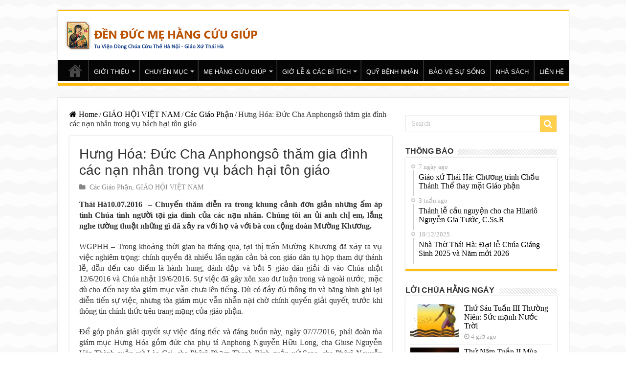

--- FILE ---
content_type: text/html; charset=UTF-8
request_url: https://nhathothaiha.net/hung-hoa-vi-chu-chan-giao-phan-tham-hoi-cac-nan-nhan-bi-trong-vu-bach-hai-ton-giao/
body_size: 23288
content:
<!DOCTYPE html>
<html dir="ltr" lang="vi" prefix="og: https://ogp.me/ns#" prefix="og: http://ogp.me/ns#">
<head>
<meta charset="UTF-8" />
<link rel="profile" href="http://gmpg.org/xfn/11" />
<link rel="pingback" href="https://nhathothaiha.net/xmlrpc.php" />
<meta name="google-site-verification" content="oQDfyl2eGXr4z7onVZU02wmucIPzq6ra22oAvFgRnwQ" />
<title>Hưng Hóa: Đức Cha Anphongsô thăm gia đình các nạn nhân trong vụ bách hại tôn giáo - Nhà Thờ Thái Hà</title>
<meta property="og:title" content="Hưng Hóa: Đức Cha Anphongsô thăm gia đình các nạn nhân trong vụ bách hại tôn giáo - Nhà Thờ Thái Hà"/>
<meta property="og:type" content="article"/>
<meta property="og:description" content="Thái Hà10.07.2016  - Chuyến thăm diễn ra trong khung cảnh đơn giản nhưng ấm áp tình Chúa tình người"/>
<meta property="og:url" content="https://nhathothaiha.net/hung-hoa-vi-chu-chan-giao-phan-tham-hoi-cac-nan-nhan-bi-trong-vu-bach-hai-ton-giao/"/>
<meta property="og:site_name" content="Nhà Thờ Thái Hà"/>
<meta property="og:image" content="https://nhathothaiha.net/wp-content/uploads/2016/07/img_4658.jpg" />

		<!-- All in One SEO 4.4.6 - aioseo.com -->
		<meta name="description" content="Thái Hà10.07.2016 - Chuyến thăm diễn ra trong khung cảnh đơn giản nhưng ấm áp tình Chúa tình người tại gia đình của các nạn nhân. Chúng tôi an ủi anh chị em, lắng nghe tường thuật những gì đã xảy ra với họ và với bà con cộng đoàn Mường Khương. WGPHH – Trong…" />
		<meta name="robots" content="max-image-preview:large" />
		<link rel="canonical" href="https://nhathothaiha.net/hung-hoa-vi-chu-chan-giao-phan-tham-hoi-cac-nan-nhan-bi-trong-vu-bach-hai-ton-giao/" />
		<meta name="generator" content="All in One SEO (AIOSEO) 4.4.6" />
		<meta property="og:locale" content="vi_VN" />
		<meta property="og:site_name" content="Nhà Thờ Thái Hà -" />
		<meta property="og:type" content="article" />
		<meta property="og:title" content="Hưng Hóa: Đức Cha Anphongsô thăm gia đình các nạn nhân trong vụ bách hại tôn giáo - Nhà Thờ Thái Hà" />
		<meta property="og:description" content="Thái Hà10.07.2016 - Chuyến thăm diễn ra trong khung cảnh đơn giản nhưng ấm áp tình Chúa tình người tại gia đình của các nạn nhân. Chúng tôi an ủi anh chị em, lắng nghe tường thuật những gì đã xảy ra với họ và với bà con cộng đoàn Mường Khương. WGPHH – Trong…" />
		<meta property="og:url" content="https://nhathothaiha.net/hung-hoa-vi-chu-chan-giao-phan-tham-hoi-cac-nan-nhan-bi-trong-vu-bach-hai-ton-giao/" />
		<meta property="og:image" content="https://nhathothaiha.net/wp-content/uploads/2020/08/nhathothaiha.net1_-1.png" />
		<meta property="og:image:secure_url" content="https://nhathothaiha.net/wp-content/uploads/2020/08/nhathothaiha.net1_-1.png" />
		<meta property="og:image:width" content="400" />
		<meta property="og:image:height" content="60" />
		<meta property="article:published_time" content="2016-07-10T01:31:31+00:00" />
		<meta property="article:modified_time" content="2016-07-10T01:37:12+00:00" />
		<meta name="twitter:card" content="summary_large_image" />
		<meta name="twitter:title" content="Hưng Hóa: Đức Cha Anphongsô thăm gia đình các nạn nhân trong vụ bách hại tôn giáo - Nhà Thờ Thái Hà" />
		<meta name="twitter:description" content="Thái Hà10.07.2016 - Chuyến thăm diễn ra trong khung cảnh đơn giản nhưng ấm áp tình Chúa tình người tại gia đình của các nạn nhân. Chúng tôi an ủi anh chị em, lắng nghe tường thuật những gì đã xảy ra với họ và với bà con cộng đoàn Mường Khương. WGPHH – Trong…" />
		<meta name="twitter:image" content="https://nhathothaiha.net/wp-content/uploads/2020/08/nhathothaiha.net1_-1.png" />
		<script type="application/ld+json" class="aioseo-schema">
			{"@context":"https:\/\/schema.org","@graph":[{"@type":"BlogPosting","@id":"https:\/\/nhathothaiha.net\/hung-hoa-vi-chu-chan-giao-phan-tham-hoi-cac-nan-nhan-bi-trong-vu-bach-hai-ton-giao\/#blogposting","name":"H\u01b0ng H\u00f3a: \u0110\u1ee9c Cha Anphongs\u00f4 th\u0103m gia \u0111\u00ecnh c\u00e1c n\u1ea1n nh\u00e2n trong v\u1ee5 b\u00e1ch h\u1ea1i t\u00f4n gi\u00e1o - Nh\u00e0 Th\u1edd Th\u00e1i H\u00e0","headline":"H\u01b0ng H\u00f3a: \u0110\u1ee9c Cha Anphongs\u00f4 th\u0103m gia \u0111\u00ecnh c\u00e1c n\u1ea1n nh\u00e2n trong v\u1ee5 b\u00e1ch h\u1ea1i t\u00f4n gi\u00e1o","author":{"@id":"https:\/\/nhathothaiha.net\/author\/quantri\/#author"},"publisher":{"@id":"https:\/\/nhathothaiha.net\/#organization"},"image":{"@type":"ImageObject","url":"https:\/\/nhathothaiha.net\/wp-content\/uploads\/2016\/07\/img_4658.jpg","width":640,"height":426},"datePublished":"2016-07-10T01:31:31+07:00","dateModified":"2016-07-10T01:37:12+07:00","inLanguage":"vi","mainEntityOfPage":{"@id":"https:\/\/nhathothaiha.net\/hung-hoa-vi-chu-chan-giao-phan-tham-hoi-cac-nan-nhan-bi-trong-vu-bach-hai-ton-giao\/#webpage"},"isPartOf":{"@id":"https:\/\/nhathothaiha.net\/hung-hoa-vi-chu-chan-giao-phan-tham-hoi-cac-nan-nhan-bi-trong-vu-bach-hai-ton-giao\/#webpage"},"articleSection":"C\u00e1c Gi\u00e1o Ph\u1eadn, GI\u00c1O H\u1ed8I VI\u1ec6T NAM"},{"@type":"BreadcrumbList","@id":"https:\/\/nhathothaiha.net\/hung-hoa-vi-chu-chan-giao-phan-tham-hoi-cac-nan-nhan-bi-trong-vu-bach-hai-ton-giao\/#breadcrumblist","itemListElement":[{"@type":"ListItem","@id":"https:\/\/nhathothaiha.net\/#listItem","position":1,"item":{"@type":"WebPage","@id":"https:\/\/nhathothaiha.net\/","name":"Home","url":"https:\/\/nhathothaiha.net\/"},"nextItem":"https:\/\/nhathothaiha.net\/hung-hoa-vi-chu-chan-giao-phan-tham-hoi-cac-nan-nhan-bi-trong-vu-bach-hai-ton-giao\/#listItem"},{"@type":"ListItem","@id":"https:\/\/nhathothaiha.net\/hung-hoa-vi-chu-chan-giao-phan-tham-hoi-cac-nan-nhan-bi-trong-vu-bach-hai-ton-giao\/#listItem","position":2,"item":{"@type":"WebPage","@id":"https:\/\/nhathothaiha.net\/hung-hoa-vi-chu-chan-giao-phan-tham-hoi-cac-nan-nhan-bi-trong-vu-bach-hai-ton-giao\/","name":"H\u01b0ng H\u00f3a: \u0110\u1ee9c Cha Anphongs\u00f4 th\u0103m gia \u0111\u00ecnh c\u00e1c n\u1ea1n nh\u00e2n trong v\u1ee5 b\u00e1ch h\u1ea1i t\u00f4n gi\u00e1o","description":"Th\u00e1i H\u00e010.07.2016 - Chuy\u1ebfn th\u0103m di\u1ec5n ra trong khung c\u1ea3nh \u0111\u01a1n gi\u1ea3n nh\u01b0ng \u1ea5m \u00e1p t\u00ecnh Ch\u00faa t\u00ecnh ng\u01b0\u1eddi t\u1ea1i gia \u0111\u00ecnh c\u1ee7a c\u00e1c n\u1ea1n nh\u00e2n. Ch\u00fang t\u00f4i an \u1ee7i anh ch\u1ecb em, l\u1eafng nghe t\u01b0\u1eddng thu\u1eadt nh\u1eefng g\u00ec \u0111\u00e3 x\u1ea3y ra v\u1edbi h\u1ecd v\u00e0 v\u1edbi b\u00e0 con c\u1ed9ng \u0111o\u00e0n M\u01b0\u1eddng Kh\u01b0\u01a1ng. WGPHH \u2013 Trong\u2026","url":"https:\/\/nhathothaiha.net\/hung-hoa-vi-chu-chan-giao-phan-tham-hoi-cac-nan-nhan-bi-trong-vu-bach-hai-ton-giao\/"},"previousItem":"https:\/\/nhathothaiha.net\/#listItem"}]},{"@type":"Organization","@id":"https:\/\/nhathothaiha.net\/#organization","name":"Nh\u00e0 Th\u1edd Th\u00e1i H\u00e0","url":"https:\/\/nhathothaiha.net\/","logo":{"@type":"ImageObject","url":"https:\/\/nhathothaiha.net\/wp-content\/uploads\/2020\/08\/nhathothaiha.net1_-1.png","@id":"https:\/\/nhathothaiha.net\/#organizationLogo","width":400,"height":60},"image":{"@id":"https:\/\/nhathothaiha.net\/#organizationLogo"}},{"@type":"Person","@id":"https:\/\/nhathothaiha.net\/author\/quantri\/#author","url":"https:\/\/nhathothaiha.net\/author\/quantri\/","name":"thaihadcct"},{"@type":"WebPage","@id":"https:\/\/nhathothaiha.net\/hung-hoa-vi-chu-chan-giao-phan-tham-hoi-cac-nan-nhan-bi-trong-vu-bach-hai-ton-giao\/#webpage","url":"https:\/\/nhathothaiha.net\/hung-hoa-vi-chu-chan-giao-phan-tham-hoi-cac-nan-nhan-bi-trong-vu-bach-hai-ton-giao\/","name":"H\u01b0ng H\u00f3a: \u0110\u1ee9c Cha Anphongs\u00f4 th\u0103m gia \u0111\u00ecnh c\u00e1c n\u1ea1n nh\u00e2n trong v\u1ee5 b\u00e1ch h\u1ea1i t\u00f4n gi\u00e1o - Nh\u00e0 Th\u1edd Th\u00e1i H\u00e0","description":"Th\u00e1i H\u00e010.07.2016 - Chuy\u1ebfn th\u0103m di\u1ec5n ra trong khung c\u1ea3nh \u0111\u01a1n gi\u1ea3n nh\u01b0ng \u1ea5m \u00e1p t\u00ecnh Ch\u00faa t\u00ecnh ng\u01b0\u1eddi t\u1ea1i gia \u0111\u00ecnh c\u1ee7a c\u00e1c n\u1ea1n nh\u00e2n. Ch\u00fang t\u00f4i an \u1ee7i anh ch\u1ecb em, l\u1eafng nghe t\u01b0\u1eddng thu\u1eadt nh\u1eefng g\u00ec \u0111\u00e3 x\u1ea3y ra v\u1edbi h\u1ecd v\u00e0 v\u1edbi b\u00e0 con c\u1ed9ng \u0111o\u00e0n M\u01b0\u1eddng Kh\u01b0\u01a1ng. WGPHH \u2013 Trong\u2026","inLanguage":"vi","isPartOf":{"@id":"https:\/\/nhathothaiha.net\/#website"},"breadcrumb":{"@id":"https:\/\/nhathothaiha.net\/hung-hoa-vi-chu-chan-giao-phan-tham-hoi-cac-nan-nhan-bi-trong-vu-bach-hai-ton-giao\/#breadcrumblist"},"author":{"@id":"https:\/\/nhathothaiha.net\/author\/quantri\/#author"},"creator":{"@id":"https:\/\/nhathothaiha.net\/author\/quantri\/#author"},"image":{"@type":"ImageObject","url":"https:\/\/nhathothaiha.net\/wp-content\/uploads\/2016\/07\/img_4658.jpg","@id":"https:\/\/nhathothaiha.net\/#mainImage","width":640,"height":426},"primaryImageOfPage":{"@id":"https:\/\/nhathothaiha.net\/hung-hoa-vi-chu-chan-giao-phan-tham-hoi-cac-nan-nhan-bi-trong-vu-bach-hai-ton-giao\/#mainImage"},"datePublished":"2016-07-10T01:31:31+07:00","dateModified":"2016-07-10T01:37:12+07:00"},{"@type":"WebSite","@id":"https:\/\/nhathothaiha.net\/#website","url":"https:\/\/nhathothaiha.net\/","name":"Nh\u00e0 Th\u1edd Th\u00e1i H\u00e0","inLanguage":"vi","publisher":{"@id":"https:\/\/nhathothaiha.net\/#organization"}}]}
		</script>
		<!-- All in One SEO -->

<link rel='dns-prefetch' href='//s.w.org' />
<link rel="alternate" type="application/rss+xml" title="Dòng thông tin Nhà Thờ Thái Hà &raquo;" href="https://nhathothaiha.net/feed/" />
<link rel="alternate" type="application/rss+xml" title="Dòng phản hồi Nhà Thờ Thái Hà &raquo;" href="https://nhathothaiha.net/comments/feed/" />
<link rel="alternate" type="application/rss+xml" title="Nhà Thờ Thái Hà &raquo; Hưng Hóa: Đức Cha Anphongsô thăm gia đình các nạn nhân trong vụ bách hại tôn giáo Dòng phản hồi" href="https://nhathothaiha.net/hung-hoa-vi-chu-chan-giao-phan-tham-hoi-cac-nan-nhan-bi-trong-vu-bach-hai-ton-giao/feed/" />
<script type="text/javascript">
window._wpemojiSettings = {"baseUrl":"https:\/\/s.w.org\/images\/core\/emoji\/14.0.0\/72x72\/","ext":".png","svgUrl":"https:\/\/s.w.org\/images\/core\/emoji\/14.0.0\/svg\/","svgExt":".svg","source":{"concatemoji":"https:\/\/nhathothaiha.net\/wp-includes\/js\/wp-emoji-release.min.js"}};
/*! This file is auto-generated */
!function(e,a,t){var n,r,o,i=a.createElement("canvas"),p=i.getContext&&i.getContext("2d");function s(e,t){var a=String.fromCharCode,e=(p.clearRect(0,0,i.width,i.height),p.fillText(a.apply(this,e),0,0),i.toDataURL());return p.clearRect(0,0,i.width,i.height),p.fillText(a.apply(this,t),0,0),e===i.toDataURL()}function c(e){var t=a.createElement("script");t.src=e,t.defer=t.type="text/javascript",a.getElementsByTagName("head")[0].appendChild(t)}for(o=Array("flag","emoji"),t.supports={everything:!0,everythingExceptFlag:!0},r=0;r<o.length;r++)t.supports[o[r]]=function(e){if(!p||!p.fillText)return!1;switch(p.textBaseline="top",p.font="600 32px Arial",e){case"flag":return s([127987,65039,8205,9895,65039],[127987,65039,8203,9895,65039])?!1:!s([55356,56826,55356,56819],[55356,56826,8203,55356,56819])&&!s([55356,57332,56128,56423,56128,56418,56128,56421,56128,56430,56128,56423,56128,56447],[55356,57332,8203,56128,56423,8203,56128,56418,8203,56128,56421,8203,56128,56430,8203,56128,56423,8203,56128,56447]);case"emoji":return!s([129777,127995,8205,129778,127999],[129777,127995,8203,129778,127999])}return!1}(o[r]),t.supports.everything=t.supports.everything&&t.supports[o[r]],"flag"!==o[r]&&(t.supports.everythingExceptFlag=t.supports.everythingExceptFlag&&t.supports[o[r]]);t.supports.everythingExceptFlag=t.supports.everythingExceptFlag&&!t.supports.flag,t.DOMReady=!1,t.readyCallback=function(){t.DOMReady=!0},t.supports.everything||(n=function(){t.readyCallback()},a.addEventListener?(a.addEventListener("DOMContentLoaded",n,!1),e.addEventListener("load",n,!1)):(e.attachEvent("onload",n),a.attachEvent("onreadystatechange",function(){"complete"===a.readyState&&t.readyCallback()})),(e=t.source||{}).concatemoji?c(e.concatemoji):e.wpemoji&&e.twemoji&&(c(e.twemoji),c(e.wpemoji)))}(window,document,window._wpemojiSettings);
</script>
<style type="text/css">
img.wp-smiley,
img.emoji {
	display: inline !important;
	border: none !important;
	box-shadow: none !important;
	height: 1em !important;
	width: 1em !important;
	margin: 0 0.07em !important;
	vertical-align: -0.1em !important;
	background: none !important;
	padding: 0 !important;
}
</style>
	<link rel='stylesheet' id='wp-block-library-css'  href='https://nhathothaiha.net/wp-includes/css/dist/block-library/style.min.css' type='text/css' media='all' />
<style id='global-styles-inline-css' type='text/css'>
body{--wp--preset--color--black: #000000;--wp--preset--color--cyan-bluish-gray: #abb8c3;--wp--preset--color--white: #ffffff;--wp--preset--color--pale-pink: #f78da7;--wp--preset--color--vivid-red: #cf2e2e;--wp--preset--color--luminous-vivid-orange: #ff6900;--wp--preset--color--luminous-vivid-amber: #fcb900;--wp--preset--color--light-green-cyan: #7bdcb5;--wp--preset--color--vivid-green-cyan: #00d084;--wp--preset--color--pale-cyan-blue: #8ed1fc;--wp--preset--color--vivid-cyan-blue: #0693e3;--wp--preset--color--vivid-purple: #9b51e0;--wp--preset--gradient--vivid-cyan-blue-to-vivid-purple: linear-gradient(135deg,rgba(6,147,227,1) 0%,rgb(155,81,224) 100%);--wp--preset--gradient--light-green-cyan-to-vivid-green-cyan: linear-gradient(135deg,rgb(122,220,180) 0%,rgb(0,208,130) 100%);--wp--preset--gradient--luminous-vivid-amber-to-luminous-vivid-orange: linear-gradient(135deg,rgba(252,185,0,1) 0%,rgba(255,105,0,1) 100%);--wp--preset--gradient--luminous-vivid-orange-to-vivid-red: linear-gradient(135deg,rgba(255,105,0,1) 0%,rgb(207,46,46) 100%);--wp--preset--gradient--very-light-gray-to-cyan-bluish-gray: linear-gradient(135deg,rgb(238,238,238) 0%,rgb(169,184,195) 100%);--wp--preset--gradient--cool-to-warm-spectrum: linear-gradient(135deg,rgb(74,234,220) 0%,rgb(151,120,209) 20%,rgb(207,42,186) 40%,rgb(238,44,130) 60%,rgb(251,105,98) 80%,rgb(254,248,76) 100%);--wp--preset--gradient--blush-light-purple: linear-gradient(135deg,rgb(255,206,236) 0%,rgb(152,150,240) 100%);--wp--preset--gradient--blush-bordeaux: linear-gradient(135deg,rgb(254,205,165) 0%,rgb(254,45,45) 50%,rgb(107,0,62) 100%);--wp--preset--gradient--luminous-dusk: linear-gradient(135deg,rgb(255,203,112) 0%,rgb(199,81,192) 50%,rgb(65,88,208) 100%);--wp--preset--gradient--pale-ocean: linear-gradient(135deg,rgb(255,245,203) 0%,rgb(182,227,212) 50%,rgb(51,167,181) 100%);--wp--preset--gradient--electric-grass: linear-gradient(135deg,rgb(202,248,128) 0%,rgb(113,206,126) 100%);--wp--preset--gradient--midnight: linear-gradient(135deg,rgb(2,3,129) 0%,rgb(40,116,252) 100%);--wp--preset--duotone--dark-grayscale: url('#wp-duotone-dark-grayscale');--wp--preset--duotone--grayscale: url('#wp-duotone-grayscale');--wp--preset--duotone--purple-yellow: url('#wp-duotone-purple-yellow');--wp--preset--duotone--blue-red: url('#wp-duotone-blue-red');--wp--preset--duotone--midnight: url('#wp-duotone-midnight');--wp--preset--duotone--magenta-yellow: url('#wp-duotone-magenta-yellow');--wp--preset--duotone--purple-green: url('#wp-duotone-purple-green');--wp--preset--duotone--blue-orange: url('#wp-duotone-blue-orange');--wp--preset--font-size--small: 13px;--wp--preset--font-size--medium: 20px;--wp--preset--font-size--large: 36px;--wp--preset--font-size--x-large: 42px;}.has-black-color{color: var(--wp--preset--color--black) !important;}.has-cyan-bluish-gray-color{color: var(--wp--preset--color--cyan-bluish-gray) !important;}.has-white-color{color: var(--wp--preset--color--white) !important;}.has-pale-pink-color{color: var(--wp--preset--color--pale-pink) !important;}.has-vivid-red-color{color: var(--wp--preset--color--vivid-red) !important;}.has-luminous-vivid-orange-color{color: var(--wp--preset--color--luminous-vivid-orange) !important;}.has-luminous-vivid-amber-color{color: var(--wp--preset--color--luminous-vivid-amber) !important;}.has-light-green-cyan-color{color: var(--wp--preset--color--light-green-cyan) !important;}.has-vivid-green-cyan-color{color: var(--wp--preset--color--vivid-green-cyan) !important;}.has-pale-cyan-blue-color{color: var(--wp--preset--color--pale-cyan-blue) !important;}.has-vivid-cyan-blue-color{color: var(--wp--preset--color--vivid-cyan-blue) !important;}.has-vivid-purple-color{color: var(--wp--preset--color--vivid-purple) !important;}.has-black-background-color{background-color: var(--wp--preset--color--black) !important;}.has-cyan-bluish-gray-background-color{background-color: var(--wp--preset--color--cyan-bluish-gray) !important;}.has-white-background-color{background-color: var(--wp--preset--color--white) !important;}.has-pale-pink-background-color{background-color: var(--wp--preset--color--pale-pink) !important;}.has-vivid-red-background-color{background-color: var(--wp--preset--color--vivid-red) !important;}.has-luminous-vivid-orange-background-color{background-color: var(--wp--preset--color--luminous-vivid-orange) !important;}.has-luminous-vivid-amber-background-color{background-color: var(--wp--preset--color--luminous-vivid-amber) !important;}.has-light-green-cyan-background-color{background-color: var(--wp--preset--color--light-green-cyan) !important;}.has-vivid-green-cyan-background-color{background-color: var(--wp--preset--color--vivid-green-cyan) !important;}.has-pale-cyan-blue-background-color{background-color: var(--wp--preset--color--pale-cyan-blue) !important;}.has-vivid-cyan-blue-background-color{background-color: var(--wp--preset--color--vivid-cyan-blue) !important;}.has-vivid-purple-background-color{background-color: var(--wp--preset--color--vivid-purple) !important;}.has-black-border-color{border-color: var(--wp--preset--color--black) !important;}.has-cyan-bluish-gray-border-color{border-color: var(--wp--preset--color--cyan-bluish-gray) !important;}.has-white-border-color{border-color: var(--wp--preset--color--white) !important;}.has-pale-pink-border-color{border-color: var(--wp--preset--color--pale-pink) !important;}.has-vivid-red-border-color{border-color: var(--wp--preset--color--vivid-red) !important;}.has-luminous-vivid-orange-border-color{border-color: var(--wp--preset--color--luminous-vivid-orange) !important;}.has-luminous-vivid-amber-border-color{border-color: var(--wp--preset--color--luminous-vivid-amber) !important;}.has-light-green-cyan-border-color{border-color: var(--wp--preset--color--light-green-cyan) !important;}.has-vivid-green-cyan-border-color{border-color: var(--wp--preset--color--vivid-green-cyan) !important;}.has-pale-cyan-blue-border-color{border-color: var(--wp--preset--color--pale-cyan-blue) !important;}.has-vivid-cyan-blue-border-color{border-color: var(--wp--preset--color--vivid-cyan-blue) !important;}.has-vivid-purple-border-color{border-color: var(--wp--preset--color--vivid-purple) !important;}.has-vivid-cyan-blue-to-vivid-purple-gradient-background{background: var(--wp--preset--gradient--vivid-cyan-blue-to-vivid-purple) !important;}.has-light-green-cyan-to-vivid-green-cyan-gradient-background{background: var(--wp--preset--gradient--light-green-cyan-to-vivid-green-cyan) !important;}.has-luminous-vivid-amber-to-luminous-vivid-orange-gradient-background{background: var(--wp--preset--gradient--luminous-vivid-amber-to-luminous-vivid-orange) !important;}.has-luminous-vivid-orange-to-vivid-red-gradient-background{background: var(--wp--preset--gradient--luminous-vivid-orange-to-vivid-red) !important;}.has-very-light-gray-to-cyan-bluish-gray-gradient-background{background: var(--wp--preset--gradient--very-light-gray-to-cyan-bluish-gray) !important;}.has-cool-to-warm-spectrum-gradient-background{background: var(--wp--preset--gradient--cool-to-warm-spectrum) !important;}.has-blush-light-purple-gradient-background{background: var(--wp--preset--gradient--blush-light-purple) !important;}.has-blush-bordeaux-gradient-background{background: var(--wp--preset--gradient--blush-bordeaux) !important;}.has-luminous-dusk-gradient-background{background: var(--wp--preset--gradient--luminous-dusk) !important;}.has-pale-ocean-gradient-background{background: var(--wp--preset--gradient--pale-ocean) !important;}.has-electric-grass-gradient-background{background: var(--wp--preset--gradient--electric-grass) !important;}.has-midnight-gradient-background{background: var(--wp--preset--gradient--midnight) !important;}.has-small-font-size{font-size: var(--wp--preset--font-size--small) !important;}.has-medium-font-size{font-size: var(--wp--preset--font-size--medium) !important;}.has-large-font-size{font-size: var(--wp--preset--font-size--large) !important;}.has-x-large-font-size{font-size: var(--wp--preset--font-size--x-large) !important;}
</style>
<link rel='stylesheet' id='parent-style-css'  href='https://nhathothaiha.net/wp-content/themes/sahifa/style.css' type='text/css' media='all' />
<link rel='stylesheet' id='tie-style-css'  href='https://nhathothaiha.net/wp-content/themes/sahifa-child/style.css' type='text/css' media='all' />
<link rel='stylesheet' id='tie-ilightbox-skin-css'  href='https://nhathothaiha.net/wp-content/themes/sahifa/css/ilightbox/dark-skin/skin.css' type='text/css' media='all' />
<style id='akismet-widget-style-inline-css' type='text/css'>

			.a-stats {
				--akismet-color-mid-green: #357b49;
				--akismet-color-white: #fff;
				--akismet-color-light-grey: #f6f7f7;

				max-width: 350px;
				width: auto;
			}

			.a-stats * {
				all: unset;
				box-sizing: border-box;
			}

			.a-stats strong {
				font-weight: 600;
			}

			.a-stats a.a-stats__link,
			.a-stats a.a-stats__link:visited,
			.a-stats a.a-stats__link:active {
				background: var(--akismet-color-mid-green);
				border: none;
				box-shadow: none;
				border-radius: 8px;
				color: var(--akismet-color-white);
				cursor: pointer;
				display: block;
				font-family: -apple-system, BlinkMacSystemFont, 'Segoe UI', 'Roboto', 'Oxygen-Sans', 'Ubuntu', 'Cantarell', 'Helvetica Neue', sans-serif;
				font-weight: 500;
				padding: 12px;
				text-align: center;
				text-decoration: none;
				transition: all 0.2s ease;
			}

			/* Extra specificity to deal with TwentyTwentyOne focus style */
			.widget .a-stats a.a-stats__link:focus {
				background: var(--akismet-color-mid-green);
				color: var(--akismet-color-white);
				text-decoration: none;
			}

			.a-stats a.a-stats__link:hover {
				filter: brightness(110%);
				box-shadow: 0 4px 12px rgba(0, 0, 0, 0.06), 0 0 2px rgba(0, 0, 0, 0.16);
			}

			.a-stats .count {
				color: var(--akismet-color-white);
				display: block;
				font-size: 1.5em;
				line-height: 1.4;
				padding: 0 13px;
				white-space: nowrap;
			}
		
</style>
<link rel='stylesheet' id='youtube-channel-gallery-css'  href='https://nhathothaiha.net/wp-content/plugins/youtube-channel-gallery/styles.css' type='text/css' media='all' />
<link rel='stylesheet' id='jquery.magnific-popup-css'  href='https://nhathothaiha.net/wp-content/plugins/youtube-channel-gallery/magnific-popup.css' type='text/css' media='all' />
<link rel='stylesheet' id='__EPYT__style-css'  href='https://nhathothaiha.net/wp-content/plugins/youtube-embed-plus/styles/ytprefs.min.css' type='text/css' media='all' />
<style id='__EPYT__style-inline-css' type='text/css'>

                .epyt-gallery-thumb {
                        width: 33.333%;
                }
                
</style>
<script type='text/javascript' src='https://nhathothaiha.net/wp-includes/js/jquery/jquery.min.js' id='jquery-core-js'></script>
<script type='text/javascript' src='https://nhathothaiha.net/wp-includes/js/jquery/jquery-migrate.min.js' id='jquery-migrate-js'></script>
<script type='text/javascript' id='__ytprefs__-js-extra'>
/* <![CDATA[ */
var _EPYT_ = {"ajaxurl":"https:\/\/nhathothaiha.net\/wp-admin\/admin-ajax.php","security":"6c5efce081","gallery_scrolloffset":"20","eppathtoscripts":"https:\/\/nhathothaiha.net\/wp-content\/plugins\/youtube-embed-plus\/scripts\/","eppath":"https:\/\/nhathothaiha.net\/wp-content\/plugins\/youtube-embed-plus\/","epresponsiveselector":"[\"iframe.__youtube_prefs__\",\"iframe[src*='youtube.com']\",\"iframe[src*='youtube-nocookie.com']\",\"iframe[data-ep-src*='youtube.com']\",\"iframe[data-ep-src*='youtube-nocookie.com']\",\"iframe[data-ep-gallerysrc*='youtube.com']\"]","epdovol":"1","version":"14.2.1.3","evselector":"iframe.__youtube_prefs__[src], iframe[src*=\"youtube.com\/embed\/\"], iframe[src*=\"youtube-nocookie.com\/embed\/\"]","ajax_compat":"","maxres_facade":"eager","ytapi_load":"light","pause_others":"","stopMobileBuffer":"1","facade_mode":"","not_live_on_channel":"","vi_active":"","vi_js_posttypes":[]};
/* ]]> */
</script>
<script type='text/javascript' src='https://nhathothaiha.net/wp-content/plugins/youtube-embed-plus/scripts/ytprefs.min.js' id='__ytprefs__-js'></script>
<link rel="https://api.w.org/" href="https://nhathothaiha.net/wp-json/" /><link rel="alternate" type="application/json" href="https://nhathothaiha.net/wp-json/wp/v2/posts/13381" /><link rel="EditURI" type="application/rsd+xml" title="RSD" href="https://nhathothaiha.net/xmlrpc.php?rsd" />
<link rel="wlwmanifest" type="application/wlwmanifest+xml" href="https://nhathothaiha.net/wp-includes/wlwmanifest.xml" /> 
<meta name="generator" content="WordPress 6.0.2" />
<link rel='shortlink' href='https://nhathothaiha.net/?p=13381' />
<link rel="alternate" type="application/json+oembed" href="https://nhathothaiha.net/wp-json/oembed/1.0/embed?url=https%3A%2F%2Fnhathothaiha.net%2Fhung-hoa-vi-chu-chan-giao-phan-tham-hoi-cac-nan-nhan-bi-trong-vu-bach-hai-ton-giao%2F" />
<link rel="alternate" type="text/xml+oembed" href="https://nhathothaiha.net/wp-json/oembed/1.0/embed?url=https%3A%2F%2Fnhathothaiha.net%2Fhung-hoa-vi-chu-chan-giao-phan-tham-hoi-cac-nan-nhan-bi-trong-vu-bach-hai-ton-giao%2F&#038;format=xml" />
<link rel="shortcut icon" href="https://nhathothaiha.net/wp-content/uploads/2017/06/1231.png" title="Favicon" />
<!--[if IE]>
<script type="text/javascript">jQuery(document).ready(function (){ jQuery(".menu-item").has("ul").children("a").attr("aria-haspopup", "true");});</script>
<![endif]-->
<!--[if lt IE 9]>
<script src="https://nhathothaiha.net/wp-content/themes/sahifa/js/html5.js"></script>
<script src="https://nhathothaiha.net/wp-content/themes/sahifa/js/selectivizr-min.js"></script>
<![endif]-->
<!--[if IE 9]>
<link rel="stylesheet" type="text/css" media="all" href="https://nhathothaiha.net/wp-content/themes/sahifa/css/ie9.css" />
<![endif]-->
<!--[if IE 8]>
<link rel="stylesheet" type="text/css" media="all" href="https://nhathothaiha.net/wp-content/themes/sahifa/css/ie8.css" />
<![endif]-->
<!--[if IE 7]>
<link rel="stylesheet" type="text/css" media="all" href="https://nhathothaiha.net/wp-content/themes/sahifa/css/ie7.css" />
<![endif]-->


<meta name="viewport" content="width=device-width, initial-scale=1.0" />



<style type="text/css" media="screen">

body{
	font-family: "Times New Roman", Times, serif;
	font-size : 16px;
}

.logo h1 a, .logo h2 a{
	font-family: Tahoma, Geneva, sans-serif;
	color :#7d5c0e;
}

.logo span{
	font-family: "Times New Roman", Times, serif;
	color :#7a3d0b;
}

.top-nav, .top-nav ul li a {
	font-family: Tahoma, Geneva, sans-serif;
	color :#663705;
	font-size : 12px;
	font-weight: bold;
}

#main-nav, #main-nav ul li a{
	font-family: Tahoma, Geneva, sans-serif;
	font-size : 13px;
}

.breaking-news span.breaking-news-title{
	font-family: Arial, Helvetica, sans-serif;
}

.page-title{
	font-family: Arial, Helvetica, sans-serif;
}

.post-title{
	font-family: Arial, Helvetica, sans-serif;
}

h2.post-box-title, h2.post-box-title a{
	font-family: "Times New Roman", Times, serif;
}

h3.post-box-title, h3.post-box-title a{
	font-family: "Times New Roman", Times, serif;
}

p.post-meta, p.post-meta a{
	font-family: "Times New Roman", Times, serif;
}

body.single .entry, body.page .entry{
	font-family: "Times New Roman", Times, serif;
}

blockquote p{
	font-family: "Times New Roman", Times, serif;
}

.widget-top h4, .widget-top h4 a{
	font-family: Arial, Helvetica, sans-serif;
	font-size : 16px;
	font-weight: bold;
}

.footer-widget-top h4, .footer-widget-top h4 a{
	font-family: Arial, Helvetica, sans-serif;
	font-size : 16px;
}

#featured-posts .featured-title h2 a{
	font-family: Arial, Helvetica, sans-serif;
}

.ei-title h2, .slider-caption h2 a, .content .slider-caption h2 a, .slider-caption h2, .content .slider-caption h2, .content .ei-title h2{
	font-family: Arial, Helvetica, sans-serif;
}

.cat-box-title h2, .cat-box-title h2 a, .block-head h3, #respond h3, #comments-title, h2.review-box-header, .woocommerce-tabs .entry-content h2, .woocommerce .related.products h2, .entry .woocommerce h2, .woocommerce-billing-fields h3, .woocommerce-shipping-fields h3, #order_review_heading, #bbpress-forums fieldset.bbp-form legend, #buddypress .item-body h4, #buddypress #item-body h4{
	font-family: Arial, Helvetica, sans-serif;
	font-size : 16px;
	font-weight: bold;
}


::-moz-selection { background: #072c91;}
::selection { background: #072c91; }
#main-nav,
.cat-box-content,
#sidebar .widget-container,
.post-listing,
#commentform {
	border-bottom-color: #ffbb01;
}

.search-block .search-button,
#topcontrol,
#main-nav ul li.current-menu-item a,
#main-nav ul li.current-menu-item a:hover,
#main-nav ul li.current_page_parent a,
#main-nav ul li.current_page_parent a:hover,
#main-nav ul li.current-menu-parent a,
#main-nav ul li.current-menu-parent a:hover,
#main-nav ul li.current-page-ancestor a,
#main-nav ul li.current-page-ancestor a:hover,
.pagination span.current,
.share-post span.share-text,
.flex-control-paging li a.flex-active,
.ei-slider-thumbs li.ei-slider-element,
.review-percentage .review-item span span,
.review-final-score,
.button,
a.button,
a.more-link,
#main-content input[type="submit"],
.form-submit #submit,
#login-form .login-button,
.widget-feedburner .feedburner-subscribe,
input[type="submit"],
#buddypress button,
#buddypress a.button,
#buddypress input[type=submit],
#buddypress input[type=reset],
#buddypress ul.button-nav li a,
#buddypress div.generic-button a,
#buddypress .comment-reply-link,
#buddypress div.item-list-tabs ul li a span,
#buddypress div.item-list-tabs ul li.selected a,
#buddypress div.item-list-tabs ul li.current a,
#buddypress #members-directory-form div.item-list-tabs ul li.selected span,
#members-list-options a.selected,
#groups-list-options a.selected,
body.dark-skin #buddypress div.item-list-tabs ul li a span,
body.dark-skin #buddypress div.item-list-tabs ul li.selected a,
body.dark-skin #buddypress div.item-list-tabs ul li.current a,
body.dark-skin #members-list-options a.selected,
body.dark-skin #groups-list-options a.selected,
.search-block-large .search-button,
#featured-posts .flex-next:hover,
#featured-posts .flex-prev:hover,
a.tie-cart span.shooping-count,
.woocommerce span.onsale,
.woocommerce-page span.onsale ,
.woocommerce .widget_price_filter .ui-slider .ui-slider-handle,
.woocommerce-page .widget_price_filter .ui-slider .ui-slider-handle,
#check-also-close,
a.post-slideshow-next,
a.post-slideshow-prev,
.widget_price_filter .ui-slider .ui-slider-handle,
.quantity .minus:hover,
.quantity .plus:hover,
.mejs-container .mejs-controls .mejs-time-rail .mejs-time-current,
#reading-position-indicator  {
	background-color:#ffbb01;
}

::-webkit-scrollbar-thumb{
	background-color:#ffbb01 !important;
}

#theme-footer,
#theme-header,
.top-nav ul li.current-menu-item:before,
#main-nav .menu-sub-content ,
#main-nav ul ul,
#check-also-box {
	border-top-color: #ffbb01;
}

.search-block:after {
	border-right-color:#ffbb01;
}

body.rtl .search-block:after {
	border-left-color:#ffbb01;
}

#main-nav ul > li.menu-item-has-children:hover > a:after,
#main-nav ul > li.mega-menu:hover > a:after {
	border-color:transparent transparent #ffbb01;
}

.widget.timeline-posts li a:hover,
.widget.timeline-posts li a:hover span.tie-date {
	color: #ffbb01;
}

.widget.timeline-posts li a:hover span.tie-date:before {
	background: #ffbb01;
	border-color: #ffbb01;
}

#order_review,
#order_review_heading {
	border-color: #ffbb01;
}


body {
	background-color: #ffffff !important;
	background-image : url(https://nhathothaiha.net/wp-content/themes/sahifa/images/patterns/body-bg11.png);
	background-position: top center;
}

a {
	color: #000000;
}
		
a:hover {
	color: #002dbf;
	text-decoration: underline;
}
		
body.single .post .entry a:hover, body.page .post .entry a:hover {
	color: #1714db;
}
		
.top-nav ul li a:hover, .top-nav ul li:hover > a, .top-nav ul :hover > a , .top-nav ul li.current-menu-item a {
	color: #870a2f;
}
		
#main-nav ul li a:hover, #main-nav ul li:hover > a, #main-nav ul :hover > a , #main-nav  ul ul li:hover > a, #main-nav  ul ul :hover > a {
	color: #0932ad;
}
		
#main-nav ul li a, #main-nav ul ul a, #main-nav ul.sub-menu a, #main-nav ul li.current_page_parent ul a, #main-nav ul li.current-menu-item ul a, #main-nav ul li.current-menu-parent ul a, #main-nav ul li.current-page-ancestor ul a {
	color: #ffffff;
}
		
.top-nav ul li a , .top-nav ul ul a {
	color: #050505;
}
		
#theme-footer a:hover {
	color: #0039d4;
}
		#main-nav {
	background: #050505;
	box-shadow: inset -1px -5px 0px -1px #ffffff;
}

.tie-cat-32 a.more-link {background-color:Array;}
.tie-cat-32 .cat-box-content {border-bottom-color:Array; }
			
.cat-box .entry {
    font-size: 18px;
}

h3.post-box-title {
    font-size: 18px;
    line-height: 20px;
}</style>

		<script type="text/javascript">
			/* <![CDATA[ */
				var sf_position = '0';
				var sf_templates = "<a href=\"{search_url_escaped}\">View All Results<\/a>";
				var sf_input = '.search-live';
				jQuery(document).ready(function(){
					jQuery(sf_input).ajaxyLiveSearch({"expand":false,"searchUrl":"https:\/\/nhathothaiha.net\/?s=%s","text":"Search","delay":500,"iwidth":180,"width":315,"ajaxUrl":"https:\/\/nhathothaiha.net\/wp-admin\/admin-ajax.php","rtl":0});
					jQuery(".live-search_ajaxy-selective-input").keyup(function() {
						var width = jQuery(this).val().length * 8;
						if(width < 50) {
							width = 50;
						}
						jQuery(this).width(width);
					});
					jQuery(".live-search_ajaxy-selective-search").click(function() {
						jQuery(this).find(".live-search_ajaxy-selective-input").focus();
					});
					jQuery(".live-search_ajaxy-selective-close").click(function() {
						jQuery(this).parent().remove();
					});
				});
			/* ]]> */
		</script>
		<link rel="icon" href="https://nhathothaiha.net/wp-content/uploads/2016/03/1231.jpg" sizes="32x32" />
<link rel="icon" href="https://nhathothaiha.net/wp-content/uploads/2016/03/1231.jpg" sizes="192x192" />
<link rel="apple-touch-icon" href="https://nhathothaiha.net/wp-content/uploads/2016/03/1231.jpg" />
<meta name="msapplication-TileImage" content="https://nhathothaiha.net/wp-content/uploads/2016/03/1231.jpg" />
		<style type="text/css" id="wp-custom-css">
			/* Căn đều toàn bộ đoạn văn bài viết */
.single-post .post-content p,
.single-post .entry p,
.single-post .post-entry p {
    text-align: justify !important;
}		</style>
		</head>
<body id="top" class="post-template-default single single-post postid-13381 single-format-standard">

<div class="wrapper-outer">

	<div class="background-cover"></div>

	<aside id="slide-out">

			<div class="search-mobile">
			<form method="get" id="searchform-mobile" action="https://nhathothaiha.net/">
				<button class="search-button" type="submit" value="Search"><i class="fa fa-search"></i></button>
				<input type="text" id="s-mobile" name="s" title="Search" value="Search" onfocus="if (this.value == 'Search') {this.value = '';}" onblur="if (this.value == '') {this.value = 'Search';}"  />
			</form>
		</div><!-- .search-mobile /-->
	
			<div class="social-icons">
		<a class="ttip-none" title="Rss" href="https://nhathothaiha.net/feed/" target="_blank"><i class="fa fa-rss"></i></a>
			</div>

	
		<div id="mobile-menu" ></div>
	</aside><!-- #slide-out /-->

		<div id="wrapper" class="boxed">
		<div class="inner-wrapper">

		<header id="theme-header" class="theme-header">
			
		<div class="header-content">

					<a id="slide-out-open" class="slide-out-open" href="#"><span></span></a>
		
			<div class="logo">
			<h2>								<a title="Nhà Thờ Thái Hà" href="https://nhathothaiha.net/">
					<img src="https://nhathothaiha.net/wp-content/uploads/2020/08/nhathothaiha.net1_-1.png" alt="Nhà Thờ Thái Hà"  /><strong>Nhà Thờ Thái Hà </strong>
				</a>
			</h2>			</div><!-- .logo /-->
						<div class="clear"></div>

		</div>
													<nav id="main-nav" class="fixed-enabled">
				<div class="container">

				
					<div class="main-menu"><ul id="menu-primary-menu" class="menu"><li id="menu-item-1883" class="menu-item menu-item-type-custom menu-item-object-custom menu-item-home menu-item-1883"><a href="http://nhathothaiha.net/">Trang chủ</a></li>
<li id="menu-item-2025" class="menu-item menu-item-type-custom menu-item-object-custom menu-item-has-children menu-item-2025"><a href="http://nhathothaiha.net/dong-chua-cuu-the/">GIỚI THIỆU</a>
<ul class="sub-menu menu-sub-content">
	<li id="menu-item-2037" class="menu-item menu-item-type-post_type menu-item-object-page menu-item-2037"><a href="https://nhathothaiha.net/dong-chua-cuu-the/">Dòng Chúa Cứu Thế</a></li>
	<li id="menu-item-2036" class="menu-item menu-item-type-post_type menu-item-object-page menu-item-2036"><a href="https://nhathothaiha.net/tinh-dcct-viet-nam/">Tỉnh DCCT Việt Nam</a></li>
	<li id="menu-item-2035" class="menu-item menu-item-type-post_type menu-item-object-page menu-item-2035"><a href="https://nhathothaiha.net/tu-vien-dcct-ha-noi/">Tu Viện DCCT Hà Nội</a></li>
	<li id="menu-item-2034" class="menu-item menu-item-type-post_type menu-item-object-page menu-item-2034"><a href="https://nhathothaiha.net/cac-hoat-dong/">Các Hoạt Động</a></li>
	<li id="menu-item-51610" class="menu-item menu-item-type-post_type menu-item-object-page menu-item-51610"><a href="https://nhathothaiha.net/on-goi-dong-chua-cuu-the/">Ơn gọi Dòng Chúa Cứu Thế</a></li>
</ul>
</li>
<li id="menu-item-2044" class="menu-item menu-item-type-custom menu-item-object-custom menu-item-has-children menu-item-2044"><a>CHUYÊN MỤC</a>
<ul class="sub-menu menu-sub-content">
	<li id="menu-item-2045" class="menu-item menu-item-type-taxonomy menu-item-object-category menu-item-has-children menu-item-2045"><a href="https://nhathothaiha.net/C/nha-dong-giao-xu/">NHÀ DÒNG &amp; GIÁO XỨ</a>
	<ul class="sub-menu menu-sub-content">
		<li id="menu-item-2046" class="menu-item menu-item-type-taxonomy menu-item-object-category menu-item-has-children menu-item-2046"><a href="https://nhathothaiha.net/C/nha-dong-giao-xu/dong-chua-cuu-the/">Dòng Chúa Cứu Thế</a>
		<ul class="sub-menu menu-sub-content">
			<li id="menu-item-2060" class="menu-item menu-item-type-taxonomy menu-item-object-category menu-item-2060"><a href="https://nhathothaiha.net/C/cac-thanh/">CÁC THÁNH DCCT</a></li>
			<li id="menu-item-80230" class="menu-item menu-item-type-taxonomy menu-item-object-category menu-item-80230"><a href="https://nhathothaiha.net/C/thay-micae-van/">THẦY MARCEL VAN</a></li>
		</ul>
</li>
		<li id="menu-item-2048" class="menu-item menu-item-type-taxonomy menu-item-object-category menu-item-2048"><a href="https://nhathothaiha.net/C/nha-dong-giao-xu/tu-vien-dcct-ha-noi/">Tu Viện DCCT Hà Nội</a></li>
		<li id="menu-item-2047" class="menu-item menu-item-type-taxonomy menu-item-object-category menu-item-2047"><a href="https://nhathothaiha.net/C/nha-dong-giao-xu/giao-xu-thai-ha/">Giáo Xứ Thái Hà</a></li>
	</ul>
</li>
	<li id="menu-item-2049" class="menu-item menu-item-type-taxonomy menu-item-object-category current-post-ancestor current-menu-parent current-post-parent menu-item-has-children menu-item-2049"><a href="https://nhathothaiha.net/C/giao-hoi-viet-nam/">GIÁO HỘI VIỆT NAM</a>
	<ul class="sub-menu menu-sub-content">
		<li id="menu-item-2052" class="menu-item menu-item-type-taxonomy menu-item-object-category menu-item-2052"><a href="https://nhathothaiha.net/C/giao-hoi-viet-nam/hoi-dong-giam-muc/">Hội Đồng Giám Mục</a></li>
		<li id="menu-item-2050" class="menu-item menu-item-type-taxonomy menu-item-object-category current-post-ancestor current-menu-parent current-post-parent menu-item-2050"><a href="https://nhathothaiha.net/C/giao-hoi-viet-nam/cac-giao-phan/">Các Giáo Phận</a></li>
		<li id="menu-item-2051" class="menu-item menu-item-type-taxonomy menu-item-object-category menu-item-2051"><a href="https://nhathothaiha.net/C/giao-hoi-viet-nam/dong-tu/">Dòng Tu</a></li>
		<li id="menu-item-2053" class="menu-item menu-item-type-taxonomy menu-item-object-category menu-item-2053"><a href="https://nhathothaiha.net/C/giao-hoi-viet-nam/nguoi-cong-giao-hai-ngoai/">Công Giáo Hải Ngoại</a></li>
	</ul>
</li>
	<li id="menu-item-2054" class="menu-item menu-item-type-taxonomy menu-item-object-category menu-item-has-children menu-item-2054"><a href="https://nhathothaiha.net/C/giao-hoi-hoan-vu/">GIÁO HỘI HOÀN VŨ</a>
	<ul class="sub-menu menu-sub-content">
		<li id="menu-item-2056" class="menu-item menu-item-type-taxonomy menu-item-object-category menu-item-2056"><a href="https://nhathothaiha.net/C/giao-hoi-hoan-vu/tin-tuc-giao-hoi-hoan-vu/">Tin Tức</a></li>
		<li id="menu-item-2058" class="menu-item menu-item-type-taxonomy menu-item-object-category menu-item-2058"><a href="https://nhathothaiha.net/C/giao-hoi-hoan-vu/vatican/">Vatican</a></li>
		<li id="menu-item-2055" class="menu-item menu-item-type-taxonomy menu-item-object-category menu-item-2055"><a href="https://nhathothaiha.net/C/giao-hoi-hoan-vu/duc-giao-hoang/">Đức Giáo Hoàng</a></li>
		<li id="menu-item-71569" class="menu-item menu-item-type-post_type menu-item-object-page menu-item-71569"><a href="https://nhathothaiha.net/dai-hoi-gioi-tre-the-gioi-2023/">ĐẠI HỘI GIỚI TRẺ THẾ GIỚI 2023</a></li>
	</ul>
</li>
	<li id="menu-item-2078" class="menu-item menu-item-type-taxonomy menu-item-object-category menu-item-has-children menu-item-2078"><a href="https://nhathothaiha.net/C/cong-ly-hoa-binh/">CÔNG LÝ &amp; HÒA BÌNH</a>
	<ul class="sub-menu menu-sub-content">
		<li id="menu-item-2082" class="menu-item menu-item-type-taxonomy menu-item-object-category menu-item-2082"><a href="https://nhathothaiha.net/C/cong-ly-hoa-binh/tin-tuc/">Tin Tức</a></li>
		<li id="menu-item-2080" class="menu-item menu-item-type-taxonomy menu-item-object-category menu-item-2080"><a href="https://nhathothaiha.net/C/cong-ly-hoa-binh/binh-luan/">Bình Luận</a></li>
		<li id="menu-item-2081" class="menu-item menu-item-type-taxonomy menu-item-object-category menu-item-2081"><a href="https://nhathothaiha.net/C/cong-ly-hoa-binh/thanh-le/">Thánh Lễ</a></li>
		<li id="menu-item-2079" class="menu-item menu-item-type-taxonomy menu-item-object-category menu-item-2079"><a href="https://nhathothaiha.net/C/cong-ly-hoa-binh/bai-giang/">Bài Giảng</a></li>
	</ul>
</li>
	<li id="menu-item-2059" class="menu-item menu-item-type-taxonomy menu-item-object-category menu-item-has-children menu-item-2059"><a href="https://nhathothaiha.net/C/bai-giang-suy-niem/">BÀI GIẢNG &amp; SUY NIỆM</a>
	<ul class="sub-menu menu-sub-content">
		<li id="menu-item-2061" class="menu-item menu-item-type-taxonomy menu-item-object-category menu-item-2061"><a href="https://nhathothaiha.net/C/bai-giang-suy-niem/chua-nhat/">Chúa Nhật</a></li>
		<li id="menu-item-2063" class="menu-item menu-item-type-taxonomy menu-item-object-category menu-item-2063"><a href="https://nhathothaiha.net/C/bai-giang-suy-niem/ngay-thuong/">Ngày Thường</a></li>
		<li id="menu-item-2062" class="menu-item menu-item-type-taxonomy menu-item-object-category menu-item-2062"><a href="https://nhathothaiha.net/C/bai-giang-suy-niem/le-trong/">Lễ Trọng</a></li>
		<li id="menu-item-54580" class="menu-item menu-item-type-taxonomy menu-item-object-category menu-item-54580"><a href="https://nhathothaiha.net/C/bai-giang-suy-niem/cac-thanh-2/">Các Thánh</a></li>
		<li id="menu-item-79335" class="menu-item menu-item-type-taxonomy menu-item-object-category menu-item-79335"><a href="https://nhathothaiha.net/C/sach-tan-man/suy-niem-khong-buon-ngu/">Suy niệm không buồn ngủ</a></li>
	</ul>
</li>
	<li id="menu-item-2069" class="menu-item menu-item-type-taxonomy menu-item-object-category menu-item-has-children menu-item-2069"><a href="https://nhathothaiha.net/C/song-dao/">HOẠT ĐỘNG TÔNG ĐỒ</a>
	<ul class="sub-menu menu-sub-content">
		<li id="menu-item-2071" class="menu-item menu-item-type-taxonomy menu-item-object-category menu-item-2071"><a href="https://nhathothaiha.net/C/song-dao/di-dan/">Di Dân</a></li>
		<li id="menu-item-2072" class="menu-item menu-item-type-taxonomy menu-item-object-category menu-item-2072"><a href="https://nhathothaiha.net/C/song-dao/sinh-vien-gioi-tre/">Sinh Viên &amp; Giới Trẻ</a></li>
		<li id="menu-item-2073" class="menu-item menu-item-type-taxonomy menu-item-object-category menu-item-2073"><a href="https://nhathothaiha.net/C/song-dao/bao-ve-su-song/">Bảo vệ sự sống</a></li>
		<li id="menu-item-2070" class="menu-item menu-item-type-taxonomy menu-item-object-category menu-item-2070"><a href="https://nhathothaiha.net/C/song-dao/bac-ai-xa-hoi/">Bác Ái Xã Hội</a></li>
	</ul>
</li>
	<li id="menu-item-2074" class="menu-item menu-item-type-taxonomy menu-item-object-category menu-item-has-children menu-item-2074"><a href="https://nhathothaiha.net/C/giao-ly-giai-dap-thac-mac/">KINH THÁNH &amp; GIÁO LÝ</a>
	<ul class="sub-menu menu-sub-content">
		<li id="menu-item-2067" class="menu-item menu-item-type-taxonomy menu-item-object-category menu-item-2067"><a href="https://nhathothaiha.net/C/me-hang-cuu-giup/suy-niem-chia-se/">Suy Niệm &#038; Chia Sẻ</a></li>
	</ul>
</li>
	<li id="menu-item-80189" class="menu-item menu-item-type-taxonomy menu-item-object-category menu-item-80189"><a href="https://nhathothaiha.net/C/song-dao/dai-phuc/">ĐẠI PHÚC</a></li>
	<li id="menu-item-2057" class="menu-item menu-item-type-taxonomy menu-item-object-category menu-item-2057"><a href="https://nhathothaiha.net/C/giao-hoi-hoan-vu/van-kien/">TƯ LIỆU &amp; VĂN KIỆN</a></li>
	<li id="menu-item-2075" class="menu-item menu-item-type-taxonomy menu-item-object-category menu-item-2075"><a href="https://nhathothaiha.net/C/giai-dap-thac-mac/">CHIA SẺ &amp; HỌC HỎI</a></li>
</ul>
</li>
<li id="menu-item-52000" class="menu-item menu-item-type-taxonomy menu-item-object-category menu-item-has-children menu-item-52000"><a href="https://nhathothaiha.net/C/me-hang-cuu-giup/">MẸ HẰNG CỨU GIÚP</a>
<ul class="sub-menu menu-sub-content">
	<li id="menu-item-52014" class="menu-item menu-item-type-post_type menu-item-object-page menu-item-52014"><a href="https://nhathothaiha.net/tuan-cuu-nhat/">Tuần Cửu Nhật</a></li>
	<li id="menu-item-52001" class="menu-item menu-item-type-taxonomy menu-item-object-category menu-item-52001"><a href="https://nhathothaiha.net/C/me-hang-cuu-giup/suy-niem-chia-se/">Suy Niệm</a></li>
	<li id="menu-item-2065" class="menu-item menu-item-type-taxonomy menu-item-object-category menu-item-2065"><a href="https://nhathothaiha.net/C/me-hang-cuu-giup/hanh-huong/">Hành Hương</a></li>
	<li id="menu-item-2066" class="menu-item menu-item-type-taxonomy menu-item-object-category menu-item-2066"><a href="https://nhathothaiha.net/C/me-hang-cuu-giup/hoi-con-duc-me/">Hội Con Đức Mẹ</a></li>
</ul>
</li>
<li id="menu-item-22541" class="menu-item menu-item-type-post_type menu-item-object-page menu-item-has-children menu-item-22541"><a href="https://nhathothaiha.net/gio-le-giai-toi-xuc-dau-benh-nhan87/">GIỜ LỄ &#038; CÁC BÍ TÍCH</a>
<ul class="sub-menu menu-sub-content">
	<li id="menu-item-34105" class="menu-item menu-item-type-post_type menu-item-object-page menu-item-34105"><a href="https://nhathothaiha.net/test/">Giờ lễ tại Thái Hà</a></li>
	<li id="menu-item-34119" class="menu-item menu-item-type-post_type menu-item-object-page menu-item-34119"><a href="https://nhathothaiha.net/gio-le-tai-cac-nha-tho-trong-tp-ha-noi/">Giờ lễ tại các nhà thờ khác</a></li>
	<li id="menu-item-34106" class="menu-item menu-item-type-post_type menu-item-object-page menu-item-34106"><a href="https://nhathothaiha.net/sample-page/">Giải tội &#038; Xức dầu bệnh nhân &#038; Rửa tội trẻ em</a></li>
	<li id="menu-item-52006" class="menu-item menu-item-type-post_type menu-item-object-page menu-item-52006"><a href="https://nhathothaiha.net/giao-ly-du-tong-hon-nhan/">Giáo lý Dự tòng &#038; Hôn nhân</a></li>
</ul>
</li>
<li id="menu-item-47229" class="menu-item menu-item-type-custom menu-item-object-custom menu-item-47229"><a target="_blank" href="https://benhnhan.nhathothaiha.net/">QUỸ BỆNH NHÂN</a></li>
<li id="menu-item-51689" class="menu-item menu-item-type-custom menu-item-object-custom menu-item-51689"><a target="_blank" href="https://bvss.nhathothaiha.net/">BẢO VỆ SỰ SỐNG</a></li>
<li id="menu-item-32709" class="menu-item menu-item-type-custom menu-item-object-custom menu-item-32709"><a target="_blank" href="https://nhasach.nhathothaiha.net">NHÀ SÁCH</a></li>
<li id="menu-item-22341" class="menu-item menu-item-type-post_type menu-item-object-page menu-item-22341"><a href="https://nhathothaiha.net/lien-he/">LIÊN HỆ</a></li>
</ul></div>					
					
				</div>
			</nav><!-- .main-nav /-->
					</header><!-- #header /-->

	
	
	<div id="main-content" class="container">

	
	
	
	
	
	<div class="content">

		
		<nav id="crumbs"><a href="https://nhathothaiha.net/"><span class="fa fa-home" aria-hidden="true"></span> Home</a><span class="delimiter">/</span><a href="https://nhathothaiha.net/C/giao-hoi-viet-nam/">GIÁO HỘI VIỆT NAM</a><span class="delimiter">/</span><a href="https://nhathothaiha.net/C/giao-hoi-viet-nam/cac-giao-phan/">Các Giáo Phận</a><span class="delimiter">/</span><span class="current">Hưng Hóa: Đức Cha Anphongsô thăm gia đình các nạn nhân trong vụ bách hại tôn giáo</span></nav><script type="application/ld+json">{"@context":"http:\/\/schema.org","@type":"BreadcrumbList","@id":"#Breadcrumb","itemListElement":[{"@type":"ListItem","position":1,"item":{"name":"Home","@id":"https:\/\/nhathothaiha.net\/"}},{"@type":"ListItem","position":2,"item":{"name":"GI\u00c1O H\u1ed8I VI\u1ec6T NAM","@id":"https:\/\/nhathothaiha.net\/C\/giao-hoi-viet-nam\/"}},{"@type":"ListItem","position":3,"item":{"name":"C\u00e1c Gi\u00e1o Ph\u1eadn","@id":"https:\/\/nhathothaiha.net\/C\/giao-hoi-viet-nam\/cac-giao-phan\/"}}]}</script>
		

		
		<article class="post-listing post-13381 post type-post status-publish format-standard has-post-thumbnail  category-cac-giao-phan category-giao-hoi-viet-nam" id="the-post">
			
			<div class="post-inner">

							<h1 class="name post-title entry-title"><span itemprop="name">Hưng Hóa: Đức Cha Anphongsô thăm gia đình các nạn nhân trong vụ bách hại tôn giáo</span></h1>

						
<p class="post-meta">
	
	
	<span class="post-cats"><i class="fa fa-folder"></i><a href="https://nhathothaiha.net/C/giao-hoi-viet-nam/cac-giao-phan/" rel="category tag">Các Giáo Phận</a>, <a href="https://nhathothaiha.net/C/giao-hoi-viet-nam/" rel="category tag">GIÁO HỘI VIỆT NAM</a></span>
	
</p>
<div class="clear"></div>
			
				<div class="entry">
				
				
					
										
					

					<p class="m8812 m0882" style="text-align: justify;"><b>Thái Hà10.07.2016  &#8211; Chuyến thăm diễn ra trong khung cảnh đơn giản nhưng ấm áp tình Chúa tình người tại gia đình của các nạn nhân. Chúng tôi an ủi anh chị em, lắng nghe tường thuật những gì đã xảy ra với họ và với bà con cộng đoàn Mường Khương.</b></p>
<div class="m0812 m0882">
<p style="text-align: justify;">WGPHH – Trong khoảng thời gian ba tháng qua, tại thị trấn Mường Khương đã xảy ra vụ việc nghiêm trọng: chính quyền đã nhiều lần ngăn cản bà con giáo dân tụ họp tham dự thánh lễ, dẫn đến cao điểm là hành hung, đánh đập và bắt 5 giáo dân giải đi vào Chúa nhật 12/6/2016 và Chúa nhật 19/6/2016. Sự việc đã gây xôn xao dư luận trong và ngoài nước, mặc dù cho đến nay tòa giám mục vẫn chưa lên tiếng. Dù có đầy đủ thông tin và băng hình ghi lại diễn tiến sự việc, nhưng tòa giám mục vẫn nhẫn nại chờ chính quyền giải quyết, trước khi thông tin chính thức trên trang mạng của giáo phận.</p>
<p style="text-align: justify;">Để góp phần giải quyết sự việc đáng tiếc và đáng buồn này, ngày 07/7/2016, phái đoàn tòa giám mục Hưng Hóa gồm đức cha phụ tá Anphong Nguyễn Hữu Long, cha Giuse Nguyễn Văn Thành quản xứ Lào Cai, cha Phêrô Phạm Thanh Bình quản xứ Sapa, cha Phêrô Nguyễn Đình Thái phó xứ Lào Cai đã đến gặp và trao đổi với Công an PA88 tỉnh và Ban Tôn Giáo tỉnh Lào Cai. Nội vụ được các vị lãnh đạo lắng nghe và hứa giải quyết trong thời gian ngắn sắp tới. Đoàn cũng đăng ký lịch làm việc với chính quyền Huyện và Thị Trấn Mường Khương vào ngày 8/7/2016, nhưng vì bận công vụ, chính quyền Huyện xin dời lại sau. Mặc dù chưa được chính quyền huyện tiếp, đoàn vẫn quyết định đi Mường Khương để thăm viếng, an ủi và cầu nguyện với 5 anh chị em đã bị bắt bớ và hành hung.</p>
<p style="text-align: justify;">Chuyến thăm diễn ra trong khung cảnh đơn giản nhưng ấm áp tình Chúa tình người tại gia đình của các nạn nhân. Chúng tôi an ủi anh chị em, lắng nghe tường thuật những gì đã xảy ra với họ và với bà con cộng đoàn Mường Khương. Hiện tại, bà con vẫn còn chịu nhiều áp lực từ phía những người giữ vai trò chính quyền đại diện dân, qua việc triệu tập họ đến để hăm dọa, yêu cầu ngưng sinh hoạt tôn giáo, nếu không sẽ bị thiệt hại đến nghề nghiệp mưu sinh và cuộc sống.</p>
<p style="text-align: justify;">Đức cha phụ tá đã chuyển đến bà con lời thăm hỏi ân cần và lòng thương yêu của đức cha chính giáo phận, khuyên bà con can đảm chịu đựng, tin tưởng vào Chúa là Cha quyền năng và nhân từ, đặc biệt trong Năm Thánh Lòng Thương Xót, đồng thời bảo đảm với bà con rằng hai đức cha, các cha, giáo dân toàn giáo phận hiệp thông với bà con trong lời cầu nguyện, và cam kết bảo vệ quyền lợi chính đáng của người công giáo tại đây.</p>
<p style="text-align: justify;">Một bó hoa tươi được trao gửi đến từng người gói ghém cả một trời thương yêu hơn ngàn lời nói, khích lệ niềm tín thác vào Chúa, kèm theo kinh nguyện và phép lành cuối buổi thăm thật sự đã làm cho các anh chị em này cảm thấy an ủi rất nhiều, vui vẻ hẳn lên, tiếp thêm nghị lực. Có người cảm động rưng rưng nước mắt nói:  “Khi được cha xứ cho biết đức cha sẽ tới thăm chúng con hôm nay, thì cả đêm qua con không ngủ được và chỉ chờ trời sáng để đón đức cha”.</p>
<p style="text-align: justify;">Trên đường trở về, đoàn ghé thăm bà con công giáo tại xã Bản Lầu, huyện Mường Khương. Một số bà con ở đây cũng bị liên lụy trong vụ này. Khi biết tổng số giáo dân tại xã Bản Lầu là 73 người, đức cha đã ví von cộng đoàn này là cộng đoàn 72 môn đệ với Chúa Giêsu ngày xưa. Chúa đã nói với các môn đệ: “Giữa thế gian, các con sẽ phải chịu gian nan khốn khó, nhưng hãy vững lòng, Thầy đã thắng thế gian” (Ga 16,33). Những lời ấy, hôm nay và tại đây, Chúa đang nói lại với anh chị em, và Ngài mong anh chị em thực thi lời Ngài.</p>
<p style="text-align: justify;">Kết thúc cuộc thăm viếng ngắn ngủi nhưng đầy tình thương yêu của chủ chiên với đoàn chiên nơi xa xôi hẻo lánh Bản Lầu này, tất cả mọi người đã dâng lên Mẹ nhân lành lời ca “Xin Vâng, Mẹ dạy con hai tiếng Xin Vâng, hôm qua, hôm nay, ngày mai và suốt đời”. Sau đó, khi thăm cụ già là thân phụ của gia chủ bị liệt giường từ hai năm qua ở phòng trong, thật cảm động khi cụ lặp lại ý nguyện “Xin Vâng” theo thánh ý Chúa. Cụ cũng thều thào nói lên ước nguyện được nhìn thấy giáo họ Bản Lầu và những giáo họ khác nữa tại huyện Mường Khương được thành lập trước khi cụ nhắm mắt lìa đời !</p>
<p style="text-align: justify;">TB. Sau khi đọc mẩu tin này, xin bạn đọc dâng một kinh Lạy Cha để cầu nguyện cho cộng đoàn công giáo tại Mường Khương. Chân thành cám ơn.</p>
<p style="text-align: justify;">Một số hình ảnh:</p>
<figure id="attachment_13383" aria-describedby="caption-attachment-13383" style="width: 640px" class="wp-caption aligncenter"><img class="wp-image-13383 size-full" src="http://nhathothaiha.net/wp-content/uploads/2016/07/img_4461.jpg" alt="img_4461" width="640" height="426" srcset="https://nhathothaiha.net/wp-content/uploads/2016/07/img_4461.jpg 640w, https://nhathothaiha.net/wp-content/uploads/2016/07/img_4461-300x200.jpg 300w, https://nhathothaiha.net/wp-content/uploads/2016/07/img_4461-100x68.jpg 100w" sizes="(max-width: 640px) 100vw, 640px" /><figcaption id="caption-attachment-13383" class="wp-caption-text">Đức cha Anphong và đoàn tới nhà bà Trầm</figcaption></figure>
<figure id="attachment_13384" aria-describedby="caption-attachment-13384" style="width: 640px" class="wp-caption aligncenter"><img loading="lazy" class="wp-image-13384 size-full" src="http://nhathothaiha.net/wp-content/uploads/2016/07/img_4507.jpg" alt="img_4507" width="640" height="426" srcset="https://nhathothaiha.net/wp-content/uploads/2016/07/img_4507.jpg 640w, https://nhathothaiha.net/wp-content/uploads/2016/07/img_4507-300x200.jpg 300w, https://nhathothaiha.net/wp-content/uploads/2016/07/img_4507-100x68.jpg 100w" sizes="(max-width: 640px) 100vw, 640px" /><figcaption id="caption-attachment-13384" class="wp-caption-text">Thưa Đức cha, đây là nơi dâng lễ mà xảy ra sự cố vừa qua.</figcaption></figure>
<figure id="attachment_13389" aria-describedby="caption-attachment-13389" style="width: 640px" class="wp-caption aligncenter"><img loading="lazy" class="wp-image-13389 size-full" src="http://nhathothaiha.net/wp-content/uploads/2016/07/img_4658.jpg" alt="img_4658" width="640" height="426" srcset="https://nhathothaiha.net/wp-content/uploads/2016/07/img_4658.jpg 640w, https://nhathothaiha.net/wp-content/uploads/2016/07/img_4658-300x200.jpg 300w, https://nhathothaiha.net/wp-content/uploads/2016/07/img_4658-100x68.jpg 100w" sizes="(max-width: 640px) 100vw, 640px" /><figcaption id="caption-attachment-13389" class="wp-caption-text">Tặng hoa gia đình chị Lan, anh Việt</figcaption></figure>
<figure id="attachment_13390" aria-describedby="caption-attachment-13390" style="width: 640px" class="wp-caption aligncenter"><img loading="lazy" class="wp-image-13390 size-full" src="http://nhathothaiha.net/wp-content/uploads/2016/07/img_4672.jpg" alt="img_4672" width="640" height="426" srcset="https://nhathothaiha.net/wp-content/uploads/2016/07/img_4672.jpg 640w, https://nhathothaiha.net/wp-content/uploads/2016/07/img_4672-300x200.jpg 300w, https://nhathothaiha.net/wp-content/uploads/2016/07/img_4672-100x68.jpg 100w" sizes="(max-width: 640px) 100vw, 640px" /><figcaption id="caption-attachment-13390" class="wp-caption-text">Thăm và tặng quà gia đình anh Thắng</figcaption></figure>
<figure id="attachment_13392" aria-describedby="caption-attachment-13392" style="width: 640px" class="wp-caption aligncenter"><img loading="lazy" class="wp-image-13392 size-full" src="http://nhathothaiha.net/wp-content/uploads/2016/07/img_4704.jpg" alt="img_4704" width="640" height="426" srcset="https://nhathothaiha.net/wp-content/uploads/2016/07/img_4704.jpg 640w, https://nhathothaiha.net/wp-content/uploads/2016/07/img_4704-300x200.jpg 300w, https://nhathothaiha.net/wp-content/uploads/2016/07/img_4704-100x68.jpg 100w" sizes="(max-width: 640px) 100vw, 640px" /><figcaption id="caption-attachment-13392" class="wp-caption-text">Đoàn tới thăm cộng đoàn Bản Lầu, huyện Mường Khương</figcaption></figure>
<figure id="attachment_13394" aria-describedby="caption-attachment-13394" style="width: 640px" class="wp-caption aligncenter"><img loading="lazy" class="wp-image-13394 size-full" src="http://nhathothaiha.net/wp-content/uploads/2016/07/img_4721.jpg" alt="img_4721" width="640" height="426" srcset="https://nhathothaiha.net/wp-content/uploads/2016/07/img_4721.jpg 640w, https://nhathothaiha.net/wp-content/uploads/2016/07/img_4721-300x200.jpg 300w, https://nhathothaiha.net/wp-content/uploads/2016/07/img_4721-100x68.jpg 100w" sizes="(max-width: 640px) 100vw, 640px" /><figcaption id="caption-attachment-13394" class="wp-caption-text">Cộng đoàn Công giáo Bản Lầu.</figcaption></figure>
<p style="text-align: justify;"><img loading="lazy" class="aligncenter size-full wp-image-13382" src="http://nhathothaiha.net/wp-content/uploads/2016/07/13631447-1135747233154607-5230036149288390928-n.jpg" alt="13631447-1135747233154607-5230036149288390928-n" width="640" height="423" srcset="https://nhathothaiha.net/wp-content/uploads/2016/07/13631447-1135747233154607-5230036149288390928-n.jpg 640w, https://nhathothaiha.net/wp-content/uploads/2016/07/13631447-1135747233154607-5230036149288390928-n-300x198.jpg 300w" sizes="(max-width: 640px) 100vw, 640px" /> <img loading="lazy" class="aligncenter wp-image-13385 size-full" src="http://nhathothaiha.net/wp-content/uploads/2016/07/img_4515.jpg" alt="img_4515" width="640" height="426" srcset="https://nhathothaiha.net/wp-content/uploads/2016/07/img_4515.jpg 640w, https://nhathothaiha.net/wp-content/uploads/2016/07/img_4515-300x200.jpg 300w, https://nhathothaiha.net/wp-content/uploads/2016/07/img_4515-100x68.jpg 100w" sizes="(max-width: 640px) 100vw, 640px" /> <img loading="lazy" class="aligncenter wp-image-13386 size-full" src="http://nhathothaiha.net/wp-content/uploads/2016/07/img_4571.jpg" alt="img_4571" width="640" height="426" srcset="https://nhathothaiha.net/wp-content/uploads/2016/07/img_4571.jpg 640w, https://nhathothaiha.net/wp-content/uploads/2016/07/img_4571-300x200.jpg 300w, https://nhathothaiha.net/wp-content/uploads/2016/07/img_4571-100x68.jpg 100w" sizes="(max-width: 640px) 100vw, 640px" /> <img loading="lazy" class="aligncenter wp-image-13387 size-full" src="http://nhathothaiha.net/wp-content/uploads/2016/07/img_4583.jpg" alt="img_4583" width="640" height="426" srcset="https://nhathothaiha.net/wp-content/uploads/2016/07/img_4583.jpg 640w, https://nhathothaiha.net/wp-content/uploads/2016/07/img_4583-300x200.jpg 300w, https://nhathothaiha.net/wp-content/uploads/2016/07/img_4583-100x68.jpg 100w" sizes="(max-width: 640px) 100vw, 640px" /> <img loading="lazy" class="aligncenter wp-image-13388 size-full" src="http://nhathothaiha.net/wp-content/uploads/2016/07/img_4627.jpg" alt="img_4627" width="640" height="426" srcset="https://nhathothaiha.net/wp-content/uploads/2016/07/img_4627.jpg 640w, https://nhathothaiha.net/wp-content/uploads/2016/07/img_4627-300x200.jpg 300w, https://nhathothaiha.net/wp-content/uploads/2016/07/img_4627-100x68.jpg 100w" sizes="(max-width: 640px) 100vw, 640px" /> <img loading="lazy" class="aligncenter wp-image-13391 size-full" src="http://nhathothaiha.net/wp-content/uploads/2016/07/img_4690.jpg" alt="img_4690" width="640" height="426" srcset="https://nhathothaiha.net/wp-content/uploads/2016/07/img_4690.jpg 640w, https://nhathothaiha.net/wp-content/uploads/2016/07/img_4690-300x200.jpg 300w, https://nhathothaiha.net/wp-content/uploads/2016/07/img_4690-100x68.jpg 100w" sizes="(max-width: 640px) 100vw, 640px" /> <img loading="lazy" class="aligncenter wp-image-13393 size-full" src="http://nhathothaiha.net/wp-content/uploads/2016/07/img_4716.jpg" alt="img_4716" width="640" height="426" srcset="https://nhathothaiha.net/wp-content/uploads/2016/07/img_4716.jpg 640w, https://nhathothaiha.net/wp-content/uploads/2016/07/img_4716-300x200.jpg 300w, https://nhathothaiha.net/wp-content/uploads/2016/07/img_4716-100x68.jpg 100w" sizes="(max-width: 640px) 100vw, 640px" /></p>
<p><strong>Nguồn: giaophanhunghoa.org</strong></p>
<ul>
<li><strong>Tựa bài do BBT đặt</strong></li>
</ul>
</div>
					
					
									</div><!-- .entry /-->


				<div class="share-post">
	<span class="share-text">Share</span>

		<ul class="flat-social">
			<li><a href="http://www.facebook.com/sharer.php?u=https://nhathothaiha.net/?p=13381" class="social-facebook" rel="external" target="_blank"><i class="fa fa-facebook"></i> <span>Facebook</span></a></li>
				<li><a href="https://twitter.com/intent/tweet?text=H%C6%B0ng+H%C3%B3a%3A+%C4%90%E1%BB%A9c+Cha+Anphongs%C3%B4+th%C4%83m+gia+%C4%91%C3%ACnh+c%C3%A1c+n%E1%BA%A1n+nh%C3%A2n+trong+v%E1%BB%A5+b%C3%A1ch+h%E1%BA%A1i+t%C3%B4n+gi%C3%A1o&url=https://nhathothaiha.net/?p=13381" class="social-twitter" rel="external" target="_blank"><i class="fa fa-twitter"></i> <span>Twitter</span></a></li>
						<li><a href="http://pinterest.com/pin/create/button/?url=https://nhathothaiha.net/?p=13381&amp;description=H%C6%B0ng+H%C3%B3a%3A+%C4%90%E1%BB%A9c+Cha+Anphongs%C3%B4+th%C4%83m+gia+%C4%91%C3%ACnh+c%C3%A1c+n%E1%BA%A1n+nh%C3%A2n+trong+v%E1%BB%A5+b%C3%A1ch+h%E1%BA%A1i+t%C3%B4n+gi%C3%A1o&amp;media=https://nhathothaiha.net/wp-content/uploads/2016/07/img_4658.jpg" class="social-pinterest" rel="external" target="_blank"><i class="fa fa-pinterest"></i> <span>Pinterest</span></a></li>
		</ul>
		<div class="clear"></div>
</div> <!-- .share-post -->
				<div class="clear"></div>
			</div><!-- .post-inner -->

			<script type="application/ld+json" class="tie-schema-graph">{"@context":"http:\/\/schema.org","@type":"Article","dateCreated":"2016-07-10T08:31:31+07:00","datePublished":"2016-07-10T08:31:31+07:00","dateModified":"2016-07-10T08:37:12+07:00","headline":"H\u01b0ng H\u00f3a: \u0110\u1ee9c Cha Anphongs\u00f4 th\u0103m gia \u0111\u00ecnh c\u00e1c n\u1ea1n nh\u00e2n trong v\u1ee5 b\u00e1ch h\u1ea1i t\u00f4n gi\u00e1o","name":"H\u01b0ng H\u00f3a: \u0110\u1ee9c Cha Anphongs\u00f4 th\u0103m gia \u0111\u00ecnh c\u00e1c n\u1ea1n nh\u00e2n trong v\u1ee5 b\u00e1ch h\u1ea1i t\u00f4n gi\u00e1o","keywords":[],"url":"https:\/\/nhathothaiha.net\/hung-hoa-vi-chu-chan-giao-phan-tham-hoi-cac-nan-nhan-bi-trong-vu-bach-hai-ton-giao\/","description":"Th\u00e1i H\u00e010.07.2016 \u00a0- Chuy\u1ebfn th\u0103m di\u1ec5n ra trong khung c\u1ea3nh \u0111\u01a1n gi\u1ea3n nh\u01b0ng \u1ea5m \u00e1p t\u00ecnh Ch\u00faa t\u00ecnh ng\u01b0\u1eddi t\u1ea1i gia \u0111\u00ecnh c\u1ee7a c\u00e1c n\u1ea1n nh\u00e2n. Ch\u00fang t\u00f4i an \u1ee7i anh ch\u1ecb em, l\u1eafng nghe t\u01b0\u1eddng thu\u1eadt nh\u1eefng g\u00ec \u0111\u00e3 x\u1ea3y ra","copyrightYear":"2016","publisher":{"@id":"#Publisher","@type":"Organization","name":"Nh\u00e0 Th\u1edd Th\u00e1i H\u00e0","logo":{"@type":"ImageObject","url":"https:\/\/nhathothaiha.net\/wp-content\/uploads\/2020\/08\/Untitled-13.jpg"}},"sourceOrganization":{"@id":"#Publisher"},"copyrightHolder":{"@id":"#Publisher"},"mainEntityOfPage":{"@type":"WebPage","@id":"https:\/\/nhathothaiha.net\/hung-hoa-vi-chu-chan-giao-phan-tham-hoi-cac-nan-nhan-bi-trong-vu-bach-hai-ton-giao\/","breadcrumb":{"@id":"#crumbs"}},"author":{"@type":"Person","name":"thaihadcct","url":"https:\/\/nhathothaiha.net\/author\/quantri\/"},"articleSection":"C\u00e1c Gi\u00e1o Ph\u1eadn,GI\u00c1O H\u1ed8I VI\u1ec6T NAM","articleBody":"Th\u00e1i H\u00e010.07.2016 \u00a0- Chuy\u1ebfn th\u0103m di\u1ec5n ra trong khung c\u1ea3nh \u0111\u01a1n gi\u1ea3n nh\u01b0ng \u1ea5m \u00e1p t\u00ecnh Ch\u00faa t\u00ecnh ng\u01b0\u1eddi t\u1ea1i gia \u0111\u00ecnh c\u1ee7a c\u00e1c n\u1ea1n nh\u00e2n. Ch\u00fang t\u00f4i an \u1ee7i anh ch\u1ecb em, l\u1eafng nghe t\u01b0\u1eddng thu\u1eadt nh\u1eefng g\u00ec \u0111\u00e3 x\u1ea3y ra v\u1edbi h\u1ecd v\u00e0 v\u1edbi b\u00e0 con c\u1ed9ng \u0111o\u00e0n M\u01b0\u1eddng Kh\u01b0\u01a1ng.\r\n\r\n\r\nWGPHH \u2013 Trong kho\u1ea3ng th\u1eddi gian ba th\u00e1ng qua, t\u1ea1i th\u1ecb tr\u1ea5n M\u01b0\u1eddng Kh\u01b0\u01a1ng \u0111\u00e3 x\u1ea3y ra v\u1ee5 vi\u1ec7c nghi\u00eam tr\u1ecdng: ch\u00ednh quy\u1ec1n \u0111\u00e3 nhi\u1ec1u l\u1ea7n ng\u0103n c\u1ea3n b\u00e0 con gi\u00e1o d\u00e2n t\u1ee5 h\u1ecdp tham d\u1ef1 th\u00e1nh l\u1ec5, d\u1eabn \u0111\u1ebfn cao \u0111i\u1ec3m l\u00e0 h\u00e0nh hung, \u0111\u00e1nh \u0111\u1eadp v\u00e0 b\u1eaft 5 gi\u00e1o d\u00e2n gi\u1ea3i \u0111i v\u00e0o Ch\u00faa nh\u1eadt 12\/6\/2016 v\u00e0 Ch\u00faa nh\u1eadt 19\/6\/2016. S\u1ef1 vi\u1ec7c \u0111\u00e3 g\u00e2y x\u00f4n xao d\u01b0 lu\u1eadn trong v\u00e0 ngo\u00e0i n\u01b0\u1edbc, m\u1eb7c d\u00f9 cho \u0111\u1ebfn nay t\u00f2a gi\u00e1m m\u1ee5c v\u1eabn ch\u01b0a l\u00ean ti\u1ebfng. D\u00f9 c\u00f3 \u0111\u1ea7y \u0111\u1ee7 th\u00f4ng tin v\u00e0 b\u0103ng h\u00ecnh ghi l\u1ea1i di\u1ec5n ti\u1ebfn s\u1ef1 vi\u1ec7c, nh\u01b0ng t\u00f2a gi\u00e1m m\u1ee5c v\u1eabn nh\u1eabn n\u1ea1i ch\u1edd ch\u00ednh quy\u1ec1n gi\u1ea3i quy\u1ebft, tr\u01b0\u1edbc khi th\u00f4ng tin ch\u00ednh th\u1ee9c tr\u00ean trang m\u1ea1ng c\u1ee7a gi\u00e1o ph\u1eadn.\r\n\u0110\u1ec3 g\u00f3p ph\u1ea7n gi\u1ea3i quy\u1ebft s\u1ef1 vi\u1ec7c \u0111\u00e1ng ti\u1ebfc v\u00e0 \u0111\u00e1ng bu\u1ed3n n\u00e0y, ng\u00e0y 07\/7\/2016, ph\u00e1i \u0111o\u00e0n t\u00f2a gi\u00e1m m\u1ee5c H\u01b0ng H\u00f3a g\u1ed3m \u0111\u1ee9c cha ph\u1ee5 t\u00e1 Anphong Nguy\u1ec5n H\u1eefu Long, cha Giuse Nguy\u1ec5n V\u0103n Th\u00e0nh qu\u1ea3n x\u1ee9 L\u00e0o Cai, cha Ph\u00ear\u00f4 Ph\u1ea1m Thanh B\u00ecnh qu\u1ea3n x\u1ee9 Sapa, cha Ph\u00ear\u00f4 Nguy\u1ec5n \u0110\u00ecnh Th\u00e1i ph\u00f3 x\u1ee9 L\u00e0o Cai \u0111\u00e3 \u0111\u1ebfn g\u1eb7p v\u00e0 trao \u0111\u1ed5i v\u1edbi C\u00f4ng an PA88 t\u1ec9nh v\u00e0 Ban T\u00f4n Gi\u00e1o t\u1ec9nh L\u00e0o Cai. N\u1ed9i v\u1ee5 \u0111\u01b0\u1ee3c c\u00e1c v\u1ecb l\u00e3nh \u0111\u1ea1o l\u1eafng nghe v\u00e0 h\u1ee9a gi\u1ea3i quy\u1ebft trong th\u1eddi gian ng\u1eafn s\u1eafp t\u1edbi. \u0110o\u00e0n c\u0169ng \u0111\u0103ng k\u00fd l\u1ecbch l\u00e0m vi\u1ec7c v\u1edbi ch\u00ednh quy\u1ec1n Huy\u1ec7n v\u00e0 Th\u1ecb Tr\u1ea5n M\u01b0\u1eddng Kh\u01b0\u01a1ng v\u00e0o ng\u00e0y 8\/7\/2016, nh\u01b0ng v\u00ec b\u1eadn c\u00f4ng v\u1ee5, ch\u00ednh quy\u1ec1n Huy\u1ec7n xin d\u1eddi l\u1ea1i sau. M\u1eb7c d\u00f9 ch\u01b0a \u0111\u01b0\u1ee3c ch\u00ednh quy\u1ec1n huy\u1ec7n ti\u1ebfp, \u0111o\u00e0n v\u1eabn quy\u1ebft \u0111\u1ecbnh \u0111i M\u01b0\u1eddng Kh\u01b0\u01a1ng \u0111\u1ec3 th\u0103m vi\u1ebfng, an \u1ee7i v\u00e0 c\u1ea7u nguy\u1ec7n v\u1edbi 5 anh ch\u1ecb em \u0111\u00e3 b\u1ecb b\u1eaft b\u1edb v\u00e0 h\u00e0nh hung.\r\nChuy\u1ebfn th\u0103m di\u1ec5n ra trong khung c\u1ea3nh \u0111\u01a1n gi\u1ea3n nh\u01b0ng \u1ea5m \u00e1p t\u00ecnh Ch\u00faa t\u00ecnh ng\u01b0\u1eddi t\u1ea1i gia \u0111\u00ecnh c\u1ee7a c\u00e1c n\u1ea1n nh\u00e2n. Ch\u00fang t\u00f4i an \u1ee7i anh ch\u1ecb em, l\u1eafng nghe t\u01b0\u1eddng thu\u1eadt nh\u1eefng g\u00ec \u0111\u00e3 x\u1ea3y ra v\u1edbi h\u1ecd v\u00e0 v\u1edbi b\u00e0 con c\u1ed9ng \u0111o\u00e0n M\u01b0\u1eddng Kh\u01b0\u01a1ng. Hi\u1ec7n t\u1ea1i, b\u00e0 con v\u1eabn c\u00f2n ch\u1ecbu nhi\u1ec1u \u00e1p l\u1ef1c t\u1eeb ph\u00eda nh\u1eefng ng\u01b0\u1eddi gi\u1eef vai tr\u00f2 ch\u00ednh quy\u1ec1n \u0111\u1ea1i di\u1ec7n d\u00e2n, qua vi\u1ec7c tri\u1ec7u t\u1eadp h\u1ecd \u0111\u1ebfn \u0111\u1ec3 h\u0103m d\u1ecda, y\u00eau c\u1ea7u ng\u01b0ng sinh ho\u1ea1t t\u00f4n gi\u00e1o, n\u1ebfu kh\u00f4ng s\u1ebd b\u1ecb thi\u1ec7t h\u1ea1i \u0111\u1ebfn ngh\u1ec1 nghi\u1ec7p m\u01b0u sinh v\u00e0 cu\u1ed9c s\u1ed1ng.\r\n\u0110\u1ee9c cha ph\u1ee5 t\u00e1 \u0111\u00e3 chuy\u1ec3n \u0111\u1ebfn b\u00e0 con l\u1eddi th\u0103m h\u1ecfi \u00e2n c\u1ea7n v\u00e0 l\u00f2ng th\u01b0\u01a1ng y\u00eau c\u1ee7a \u0111\u1ee9c cha ch\u00ednh gi\u00e1o ph\u1eadn, khuy\u00ean b\u00e0 con can \u0111\u1ea3m ch\u1ecbu \u0111\u1ef1ng, tin t\u01b0\u1edfng v\u00e0o Ch\u00faa l\u00e0 Cha quy\u1ec1n n\u0103ng v\u00e0 nh\u00e2n t\u1eeb, \u0111\u1eb7c bi\u1ec7t trong N\u0103m Th\u00e1nh L\u00f2ng Th\u01b0\u01a1ng X\u00f3t, \u0111\u1ed3ng th\u1eddi b\u1ea3o \u0111\u1ea3m v\u1edbi b\u00e0 con r\u1eb1ng hai \u0111\u1ee9c cha, c\u00e1c cha, gi\u00e1o d\u00e2n to\u00e0n gi\u00e1o ph\u1eadn hi\u1ec7p th\u00f4ng v\u1edbi b\u00e0 con trong l\u1eddi c\u1ea7u nguy\u1ec7n, v\u00e0 cam k\u1ebft b\u1ea3o v\u1ec7 quy\u1ec1n l\u1ee3i ch\u00ednh \u0111\u00e1ng c\u1ee7a ng\u01b0\u1eddi c\u00f4ng gi\u00e1o t\u1ea1i \u0111\u00e2y.\r\nM\u1ed9t b\u00f3 hoa t\u01b0\u01a1i \u0111\u01b0\u1ee3c trao g\u1eedi \u0111\u1ebfn t\u1eebng ng\u01b0\u1eddi g\u00f3i gh\u00e9m c\u1ea3 m\u1ed9t tr\u1eddi th\u01b0\u01a1ng y\u00eau h\u01a1n ng\u00e0n l\u1eddi n\u00f3i, kh\u00edch l\u1ec7 ni\u1ec1m t\u00edn th\u00e1c v\u00e0o Ch\u00faa, k\u00e8m theo kinh nguy\u1ec7n v\u00e0 ph\u00e9p l\u00e0nh cu\u1ed1i bu\u1ed5i th\u0103m th\u1eadt s\u1ef1 \u0111\u00e3 l\u00e0m cho c\u00e1c anh ch\u1ecb em n\u00e0y c\u1ea3m th\u1ea5y an \u1ee7i r\u1ea5t nhi\u1ec1u, vui v\u1ebb h\u1eb3n l\u00ean, ti\u1ebfp th\u00eam ngh\u1ecb l\u1ef1c. C\u00f3 ng\u01b0\u1eddi c\u1ea3m \u0111\u1ed9ng r\u01b0ng r\u01b0ng n\u01b0\u1edbc m\u1eaft n\u00f3i:\u00a0 \u201cKhi \u0111\u01b0\u1ee3c cha x\u1ee9 cho bi\u1ebft \u0111\u1ee9c cha s\u1ebd t\u1edbi th\u0103m ch\u00fang con h\u00f4m nay, th\u00ec c\u1ea3 \u0111\u00eam qua con kh\u00f4ng ng\u1ee7 \u0111\u01b0\u1ee3c v\u00e0 ch\u1ec9 ch\u1edd tr\u1eddi s\u00e1ng \u0111\u1ec3 \u0111\u00f3n \u0111\u1ee9c cha\u201d.\r\nTr\u00ean \u0111\u01b0\u1eddng tr\u1edf v\u1ec1, \u0111o\u00e0n gh\u00e9 th\u0103m b\u00e0 con c\u00f4ng gi\u00e1o t\u1ea1i x\u00e3 B\u1ea3n L\u1ea7u, huy\u1ec7n M\u01b0\u1eddng Kh\u01b0\u01a1ng. M\u1ed9t s\u1ed1 b\u00e0 con \u1edf \u0111\u00e2y c\u0169ng b\u1ecb li\u00ean l\u1ee5y trong v\u1ee5 n\u00e0y. Khi bi\u1ebft t\u1ed5ng s\u1ed1 gi\u00e1o d\u00e2n t\u1ea1i x\u00e3 B\u1ea3n L\u1ea7u l\u00e0 73 ng\u01b0\u1eddi, \u0111\u1ee9c cha \u0111\u00e3 v\u00ed von c\u1ed9ng \u0111o\u00e0n n\u00e0y l\u00e0 c\u1ed9ng \u0111o\u00e0n 72 m\u00f4n \u0111\u1ec7 v\u1edbi Ch\u00faa Gi\u00easu ng\u00e0y x\u01b0a. Ch\u00faa \u0111\u00e3 n\u00f3i v\u1edbi c\u00e1c m\u00f4n \u0111\u1ec7: \u201cGi\u1eefa th\u1ebf gian, c\u00e1c con s\u1ebd ph\u1ea3i ch\u1ecbu gian nan kh\u1ed1n kh\u00f3, nh\u01b0ng h\u00e3y v\u1eefng l\u00f2ng, Th\u1ea7y \u0111\u00e3 th\u1eafng th\u1ebf gian\u201d (Ga 16,33). Nh\u1eefng l\u1eddi \u1ea5y, h\u00f4m nay v\u00e0 t\u1ea1i \u0111\u00e2y, Ch\u00faa \u0111ang n\u00f3i l\u1ea1i v\u1edbi anh ch\u1ecb em, v\u00e0 Ng\u00e0i mong anh ch\u1ecb em th\u1ef1c thi l\u1eddi Ng\u00e0i.\r\nK\u1ebft th\u00fac cu\u1ed9c th\u0103m vi\u1ebfng ng\u1eafn ng\u1ee7i nh\u01b0ng \u0111\u1ea7y t\u00ecnh th\u01b0\u01a1ng y\u00eau c\u1ee7a ch\u1ee7 chi\u00ean v\u1edbi \u0111o\u00e0n chi\u00ean n\u01a1i xa x\u00f4i h\u1ebbo l\u00e1nh B\u1ea3n L\u1ea7u n\u00e0y, t\u1ea5t c\u1ea3 m\u1ecdi ng\u01b0\u1eddi \u0111\u00e3 d\u00e2ng l\u00ean M\u1eb9 nh\u00e2n l\u00e0nh l\u1eddi ca \u201cXin V\u00e2ng, M\u1eb9 d\u1ea1y con hai ti\u1ebfng Xin V\u00e2ng, h\u00f4m qua, h\u00f4m nay, ng\u00e0y mai v\u00e0 su\u1ed1t \u0111\u1eddi\u201d. Sau \u0111\u00f3, khi th\u0103m c\u1ee5 gi\u00e0 l\u00e0 th\u00e2n ph\u1ee5 c\u1ee7a gia ch\u1ee7 b\u1ecb li\u1ec7t gi\u01b0\u1eddng t\u1eeb hai n\u0103m qua \u1edf ph\u00f2ng trong, th\u1eadt c\u1ea3m \u0111\u1ed9ng khi c\u1ee5 l\u1eb7p l\u1ea1i \u00fd nguy\u1ec7n \u201cXin V\u00e2ng\u201d theo th\u00e1nh \u00fd Ch\u00faa. C\u1ee5 c\u0169ng th\u1ec1u th\u00e0o n\u00f3i l\u00ean \u01b0\u1edbc nguy\u1ec7n \u0111\u01b0\u1ee3c nh\u00ecn th\u1ea5y gi\u00e1o h\u1ecd B\u1ea3n L\u1ea7u v\u00e0 nh\u1eefng gi\u00e1o h\u1ecd kh\u00e1c n\u1eefa t\u1ea1i huy\u1ec7n M\u01b0\u1eddng Kh\u01b0\u01a1ng \u0111\u01b0\u1ee3c th\u00e0nh l\u1eadp tr\u01b0\u1edbc khi c\u1ee5 nh\u1eafm m\u1eaft l\u00eca \u0111\u1eddi !\r\nTB. Sau khi \u0111\u1ecdc m\u1ea9u tin n\u00e0y, xin b\u1ea1n \u0111\u1ecdc d\u00e2ng m\u1ed9t kinh L\u1ea1y Cha \u0111\u1ec3 c\u1ea7u nguy\u1ec7n cho c\u1ed9ng \u0111o\u00e0n c\u00f4ng gi\u00e1o t\u1ea1i M\u01b0\u1eddng Kh\u01b0\u01a1ng. Ch\u00e2n th\u00e0nh c\u00e1m \u01a1n.\r\nM\u1ed9t s\u1ed1 h\u00ecnh \u1ea3nh:\r\n\r\n\r\n\r\n\r\n\r\n\r\n\r\n\r\n\r\n\r\n\r\n\r\n\r\n      \r\nNgu\u1ed3n: giaophanhunghoa.org\r\n\r\n\tT\u1ef1a b\u00e0i do BBT \u0111\u1eb7t\r\n\r\n","image":{"@type":"ImageObject","url":"https:\/\/nhathothaiha.net\/wp-content\/uploads\/2016\/07\/img_4658.jpg","width":696,"height":426}}</script>
		</article><!-- .post-listing -->
		

		
		

		
			<section id="related_posts">
		<div class="block-head">
			<h3>Bài Liên Quan</h3><div class="stripe-line"></div>
		</div>
		<div class="post-listing">
						<div class="related-item">
							
				<div class="post-thumbnail">
					<a href="https://nhathothaiha.net/cha-phanxico-truong-buu-diep-se-duoc-phong-chan-phuoc-vao-ngay-2-7-2026/">
						<img width="310" height="165" src="https://nhathothaiha.net/wp-content/uploads/2025/12/cq5dam.thumbnail.cropped.750.422-310x165.jpeg" class="attachment-tie-medium size-tie-medium wp-post-image" alt="" loading="lazy" />						<span class="fa overlay-icon"></span>
					</a>
				</div><!-- post-thumbnail /-->
							
				<h3><a href="https://nhathothaiha.net/cha-phanxico-truong-buu-diep-se-duoc-phong-chan-phuoc-vao-ngay-2-7-2026/" rel="bookmark">Cha Phanxicô Trương Bửu Diệp sẽ được phong Chân phước vào ngày 2/7/2026</a></h3>
				<p class="post-meta"><span class="tie-date"><i class="fa fa-clock-o"></i>27/12/2025</span></p>
			</div>
						<div class="related-item">
							
				<div class="post-thumbnail">
					<a href="https://nhathothaiha.net/mung-le-chua-giang-sinh-som-tai-cac-giao-diem-vung-dong-bac/">
						<img width="310" height="165" src="https://nhathothaiha.net/wp-content/uploads/2025/12/tn17-310x165.jpg" class="attachment-tie-medium size-tie-medium wp-post-image" alt="" loading="lazy" />						<span class="fa overlay-icon"></span>
					</a>
				</div><!-- post-thumbnail /-->
							
				<h3><a href="https://nhathothaiha.net/mung-le-chua-giang-sinh-som-tai-cac-giao-diem-vung-dong-bac/" rel="bookmark">Mừng lễ Chúa Giáng Sinh sớm tại các Giáo điểm vùng Đông Bắc</a></h3>
				<p class="post-meta"><span class="tie-date"><i class="fa fa-clock-o"></i>24/12/2025</span></p>
			</div>
						<div class="related-item">
							
				<div class="post-thumbnail">
					<a href="https://nhathothaiha.net/thu-gui-sinh-vien-hoc-sinh-cong-giao-nhan-dip-mung-le-chua-giang-sinh-2025/">
						<img width="310" height="165" src="https://nhathothaiha.net/wp-content/uploads/2025/12/8b9e7e4c-8ec3-4981-aa54-b59ee8b78ac2-310x165.webp" class="attachment-tie-medium size-tie-medium wp-post-image" alt="" loading="lazy" />						<span class="fa overlay-icon"></span>
					</a>
				</div><!-- post-thumbnail /-->
							
				<h3><a href="https://nhathothaiha.net/thu-gui-sinh-vien-hoc-sinh-cong-giao-nhan-dip-mung-le-chua-giang-sinh-2025/" rel="bookmark">Thư gửi sinh viên, học sinh Công giáo nhân dịp mừng Lễ Chúa Giáng Sinh 2025</a></h3>
				<p class="post-meta"><span class="tie-date"><i class="fa fa-clock-o"></i>22/12/2025</span></p>
			</div>
						<div class="clear"></div>
		</div>
	</section>
	
		
		
				
<div id="comments">


<div class="clear"></div>
	<div id="respond" class="comment-respond">
		<h3 id="reply-title" class="comment-reply-title">Trả lời</h3><form action="https://nhathothaiha.net/wp-comments-post.php" method="post" id="commentform" class="comment-form" novalidate><p class="comment-notes"><span id="email-notes">Email của bạn sẽ không được hiển thị công khai.</span> <span class="required-field-message" aria-hidden="true">Các trường bắt buộc được đánh dấu <span class="required" aria-hidden="true">*</span></span></p><p class="comment-form-comment"><label for="comment">Bình luận <span class="required" aria-hidden="true">*</span></label> <textarea id="comment" name="comment" cols="45" rows="8" maxlength="65525" required></textarea></p><p class="comment-form-author"><label for="author">Tên</label> <input id="author" name="author" type="text" value="" size="30" maxlength="245" /></p>
<p class="comment-form-email"><label for="email">Email</label> <input id="email" name="email" type="email" value="" size="30" maxlength="100" aria-describedby="email-notes" /></p>
<p class="comment-form-url"><label for="url">Trang web</label> <input id="url" name="url" type="url" value="" size="30" maxlength="200" /></p>
<p class="comment-form-cookies-consent"><input id="wp-comment-cookies-consent" name="wp-comment-cookies-consent" type="checkbox" value="yes" /> <label for="wp-comment-cookies-consent">Lưu tên của tôi, email, và trang web trong trình duyệt này cho lần bình luận kế tiếp của tôi.</label></p>
<p class="form-submit"><input name="submit" type="submit" id="submit" class="submit" value="Phản hồi" /> <input type='hidden' name='comment_post_ID' value='13381' id='comment_post_ID' />
<input type='hidden' name='comment_parent' id='comment_parent' value='0' />
</p><p style="display: none;"><input type="hidden" id="akismet_comment_nonce" name="akismet_comment_nonce" value="8a7faddd3d" /></p><p style="display: none !important;" class="akismet-fields-container" data-prefix="ak_"><label>&#916;<textarea name="ak_hp_textarea" cols="45" rows="8" maxlength="100"></textarea></label><input type="hidden" id="ak_js_1" name="ak_js" value="217"/><script>document.getElementById( "ak_js_1" ).setAttribute( "value", ( new Date() ).getTime() );</script></p></form>	</div><!-- #respond -->
	

</div><!-- #comments -->

	</div><!-- .content -->
<aside id="sidebar">
	<div class="theiaStickySidebar">
		<div class="search-block-large widget">
			<form method="get" action="https://nhathothaiha.net/">
				<button class="search-button" type="submit" value="Search"><i class="fa fa-search"></i></button>
				<input type="text" id="s" name="s" value="Search" onfocus="if (this.value == 'Search') {this.value = '';}" onblur="if (this.value == '') {this.value = 'Search';}"  />
			</form>
		</div><!-- .search-block /-->
<div id="timeline-posts-widget-2" class="widget timeline-posts"><div class="widget-top"><h4>THÔNG BÁO		</h4><div class="stripe-line"></div></div>
						<div class="widget-container">				<ul>
							<li>
			<a href="https://nhathothaiha.net/giao-xu-thai-ha-chuong-trinh-chau-thanh-the-thay-mat-giao-phan/">
				<span class="tie-date"><i class="fa fa-clock-o"></i>7 ngày ago</span>				<h3>Giáo xứ Thái Hà: Chương trình Chầu Thánh Thể thay mặt Giáo phận</h3>
			</a>
		</li>
				<li>
			<a href="https://nhathothaiha.net/thanh-le-cau-nguyen-cho-cha-hilario-nguyen-gia-tuoc-c-ss-r/">
				<span class="tie-date"><i class="fa fa-clock-o"></i>3 tuần ago</span>				<h3>Thánh lễ cầu nguyện cho cha Hilariô Nguyễn Gia Tước, C.Ss.R</h3>
			</a>
		</li>
				<li>
			<a href="https://nhathothaiha.net/nha-tho-thai-ha-dai-le-chua-giang-sinh-2025-va-nam-moi-2026/">
				<span class="tie-date"><i class="fa fa-clock-o"></i>18/12/2025</span>				<h3>Nhà Thờ Thái Hà: Đại lễ Chúa Giáng Sinh 2025 và Năm mới 2026</h3>
			</a>
		</li>
						</ul>
		<div class="clear"></div>
	</div></div><!-- .widget /--><div id="categort-posts-widget-2" class="widget categort-posts"><div class="widget-top"><h4>LỜI CHÚA HẰNG NGÀY		</h4><div class="stripe-line"></div></div>
						<div class="widget-container">				<ul>
							<li >
							<div class="post-thumbnail">
					<a href="https://nhathothaiha.net/thu-sau-tuan-iii-thuong-nien-suc-manh-nuoc-troi/" rel="bookmark"><img width="110" height="75" src="https://nhathothaiha.net/wp-content/uploads/2026/01/mark-4-26-34-110x75.jpg" class="attachment-tie-small size-tie-small wp-post-image" alt="" loading="lazy" /><span class="fa overlay-icon"></span></a>
				</div><!-- post-thumbnail /-->
						<h3><a href="https://nhathothaiha.net/thu-sau-tuan-iii-thuong-nien-suc-manh-nuoc-troi/">Thứ Sáu Tuần III Thường Niên: Sức mạnh Nước Trời</a></h3>
			 <span class="tie-date"><i class="fa fa-clock-o"></i>4 giờ ago</span>		</li>
				<li >
							<div class="post-thumbnail">
					<a href="https://nhathothaiha.net/thu-nam-tuan-ii-mua-thuong-nien-cai-dau/" rel="bookmark"><img width="110" height="75" src="https://nhathothaiha.net/wp-content/uploads/2026/01/nov_17_1092_oil_lamp-110x75.jpg" class="attachment-tie-small size-tie-small wp-post-image" alt="" loading="lazy" /><span class="fa overlay-icon"></span></a>
				</div><!-- post-thumbnail /-->
						<h3><a href="https://nhathothaiha.net/thu-nam-tuan-ii-mua-thuong-nien-cai-dau/">Thứ Năm Tuần II Mùa Thường Niên: Cái đầu</a></h3>
			 <span class="tie-date"><i class="fa fa-clock-o"></i>1 ngày ago</span>		</li>
				<li >
							<div class="post-thumbnail">
					<a href="https://nhathothaiha.net/thu-tu-tuan-iii-thuong-nien-ai-co-tai-thi-hay-nghe/" rel="bookmark"><img width="110" height="75" src="https://nhathothaiha.net/wp-content/uploads/2022/01/big-gieogiong-Mc-4-1-20-110x75.jpg" class="attachment-tie-small size-tie-small wp-post-image" alt="" loading="lazy" /><span class="fa overlay-icon"></span></a>
				</div><!-- post-thumbnail /-->
						<h3><a href="https://nhathothaiha.net/thu-tu-tuan-iii-thuong-nien-ai-co-tai-thi-hay-nghe/">Thứ Tư Tuần III Thường Niên: &#8220;Ai có tai thì hãy nghe&#8221;</a></h3>
			 <span class="tie-date"><i class="fa fa-clock-o"></i>2 ngày ago</span>		</li>
						</ul>
		<div class="clear"></div>
	</div></div><!-- .widget /--><div id="categort-posts-widget-5" class="widget categort-posts"><div class="widget-top"><h4>SÁCH TẢN MẠN		</h4><div class="stripe-line"></div></div>
						<div class="widget-container">				<ul>
							<li >
							<div class="post-thumbnail">
					<a href="https://nhathothaiha.net/loi-tu-coi-lang-03-mua-cuoi/" rel="bookmark"><img width="110" height="75" src="https://nhathothaiha.net/wp-content/uploads/2026/01/Screenshot-2026-01-27-210355-110x75.png" class="attachment-tie-small size-tie-small wp-post-image" alt="" loading="lazy" /><span class="fa overlay-icon"></span></a>
				</div><!-- post-thumbnail /-->
						<h3><a href="https://nhathothaiha.net/loi-tu-coi-lang-03-mua-cuoi/">Lời từ cõi lặng: (03) Mùa Cưới</a></h3>
			 <span class="tie-date"><i class="fa fa-clock-o"></i>2 ngày ago</span>		</li>
				<li >
							<div class="post-thumbnail">
					<a href="https://nhathothaiha.net/loi-tu-coi-lang-02-dung-ep-dong-song-chay/" rel="bookmark"><img width="110" height="75" src="https://nhathothaiha.net/wp-content/uploads/2026/01/song-nho-que-110x75.jpg" class="attachment-tie-small size-tie-small wp-post-image" alt="" loading="lazy" /><span class="fa overlay-icon"></span></a>
				</div><!-- post-thumbnail /-->
						<h3><a href="https://nhathothaiha.net/loi-tu-coi-lang-02-dung-ep-dong-song-chay/">Lời từ cõi lặng: (02) Đừng ép dòng sông chảy</a></h3>
			 <span class="tie-date"><i class="fa fa-clock-o"></i>4 ngày ago</span>		</li>
				<li >
							<div class="post-thumbnail">
					<a href="https://nhathothaiha.net/chon-phan-tot-nhat/" rel="bookmark"><img width="110" height="75" src="https://nhathothaiha.net/wp-content/uploads/2026/01/Macta-va-Maria-110x75.png" class="attachment-tie-small size-tie-small wp-post-image" alt="" loading="lazy" /><span class="fa overlay-icon"></span></a>
				</div><!-- post-thumbnail /-->
						<h3><a href="https://nhathothaiha.net/chon-phan-tot-nhat/">Lời từ cõi lặng: (01) Chọn phần tốt nhất</a></h3>
			 <span class="tie-date"><i class="fa fa-clock-o"></i>4 ngày ago</span>		</li>
						</ul>
		<div class="clear"></div>
	</div></div><!-- .widget /--><div id="news-pic-widget-3" class="widget news-pic"><div class="widget-top"><h4>KINH NGUYỆN		</h4><div class="stripe-line"></div></div>
						<div class="widget-container">										<div class="post-thumbnail">
					<a class="ttip" title="CÁC KINH ĐỌC SÁNG TỐI" href="https://nhathothaiha.net/cac-kinh-doc-sang-toi/" ><img width="110" height="75" src="https://nhathothaiha.net/wp-content/uploads/2017/06/sach_kinh-1-110x75.jpg" class="attachment-tie-small size-tie-small wp-post-image" alt="" loading="lazy" srcset="https://nhathothaiha.net/wp-content/uploads/2017/06/sach_kinh-1-110x75.jpg 110w, https://nhathothaiha.net/wp-content/uploads/2017/06/sach_kinh-1-300x205.jpg 300w" sizes="(max-width: 110px) 100vw, 110px" /><span class="fa overlay-icon"></span></a>
				</div><!-- post-thumbnail /-->
											<div class="post-thumbnail">
					<a class="ttip" title="KINH LÒNG CHÚA THƯƠNG XÓT" href="https://nhathothaiha.net/cach-doc-kinh-long-chua-thuong-xot/" ><img width="110" height="75" src="https://nhathothaiha.net/wp-content/uploads/2017/07/forum_logo-3a50857-110x75.jpg" class="attachment-tie-small size-tie-small wp-post-image" alt="" loading="lazy" /><span class="fa overlay-icon"></span></a>
				</div><!-- post-thumbnail /-->
											<div class="post-thumbnail">
					<a class="ttip" title="TUẦN CỬU NHẬT KÍNH ĐỨC MẸ HẰNG CỨU GIÚP" href="https://nhathothaiha.net/tuan-cuu-nhat-kinh-duc-hang-cuu-giup/" ><img width="110" height="75" src="https://nhathothaiha.net/wp-content/uploads/2017/07/1231-110x75.png" class="attachment-tie-small size-tie-small wp-post-image" alt="" loading="lazy" /><span class="fa overlay-icon"></span></a>
				</div><!-- post-thumbnail /-->
							<div class="clear"></div>
	</div></div><!-- .widget /--><div id="text-9" class="widget widget_text"><div class="widget-top"><h4>GIỜ LỄ &#8211; GIẢI TỘI</h4><div class="stripe-line"></div></div>
						<div class="widget-container">			<div class="textwidget"><p><a href="https://nhathothaiha.net/gio-le-giao-xu-thai-ha/"><img loading="lazy" class="aligncenter size-large wp-image-22356" src="https://nhathothaiha.net/wp-content/uploads/2017/07/77.jpg" alt="" width="618" height="168" /></a></p>
</div>
		</div></div><!-- .widget /--><div id="text-5" class="widget widget_text"><div class="widget-top"><h4>FANPAGE CỦA CHÚNG TÔI</h4><div class="stripe-line"></div></div>
						<div class="widget-container">			<div class="textwidget"><div id="fb-root"></div>
<script>(function(d, s, id) {
  var js, fjs = d.getElementsByTagName(s)[0];
  if (d.getElementById(id)) return;
  js = d.createElement(s); js.id = id;
  js.src = "//connect.facebook.net/vi_VN/sdk.js#xfbml=1&version=v2.5";
  fjs.parentNode.insertBefore(js, fjs);
}(document, 'script', 'facebook-jssdk'));</script>
<div class="fb-page" data-href="https://www.facebook.com/Truy%E1%BB%81n-Th%C3%B4ng-Th%C3%A1i-H%C3%A0-113256459010644/" data-tabs="timeline" data-width="300" data-height="251" data-small-header="false" data-adapt-container-width="true" data-hide-cover="false" data-show-facepile="true"></div></div>
		</div></div><!-- .widget /--><div id="news-pic-widget-2" class="widget news-pic"><div class="widget-top"><h4>CÁC THÁNH DCCT		</h4><div class="stripe-line"></div></div>
						<div class="widget-container">										<div class="post-thumbnail">
					<a class="ttip" title="Thánh Anphongso Maria &#8211; Vị thừa sai của những người bị bỏ rơi" href="https://nhathothaiha.net/thanh-anphongso-maria-vi-thua-sai-cua-nhung-nguoi-bi-bo-roi/" ><img width="110" height="75" src="https://nhathothaiha.net/wp-content/uploads/2022/08/thanhanphongso-110x75.jpg" class="attachment-tie-small size-tie-small wp-post-image" alt="" loading="lazy" /><span class="fa overlay-icon"></span></a>
				</div><!-- post-thumbnail /-->
											<div class="post-thumbnail">
					<a class="ttip" title="Thánh Anphong Maria De Ligori" href="https://nhathothaiha.net/thanh-anphong-maria-de-ligori/" ><img width="110" height="75" src="https://nhathothaiha.net/wp-content/uploads/2017/07/Alfonso-110x75.jpg" class="attachment-tie-small size-tie-small wp-post-image" alt="" loading="lazy" /><span class="fa overlay-icon"></span></a>
				</div><!-- post-thumbnail /-->
											<div class="post-thumbnail">
					<a class="ttip" title="Thánh Clêmentê Hofbauer" href="https://nhathothaiha.net/thanh-clemente-hofbauer/" ><img width="110" height="75" src="https://nhathothaiha.net/wp-content/uploads/2017/07/StClement-e1473531872418-110x75.jpg" class="attachment-tie-small size-tie-small wp-post-image" alt="" loading="lazy" /><span class="fa overlay-icon"></span></a>
				</div><!-- post-thumbnail /-->
											<div class="post-thumbnail">
					<a class="ttip" title="Thánh Gioan Neumann" href="https://nhathothaiha.net/thanh-gioan-neumann/" ><img width="110" height="75" src="https://nhathothaiha.net/wp-content/uploads/2017/07/260-230-0-0-110x75.jpg" class="attachment-tie-small size-tie-small wp-post-image" alt="" loading="lazy" /><span class="fa overlay-icon"></span></a>
				</div><!-- post-thumbnail /-->
											<div class="post-thumbnail">
					<a class="ttip" title="Thánh Giêrađô Majella" href="https://nhathothaiha.net/thanh-gieerrado-majella/" ><img width="110" height="75" src="https://nhathothaiha.net/wp-content/uploads/2017/06/10357408523_d009f2a30f-110x75.jpg" class="attachment-tie-small size-tie-small wp-post-image" alt="" loading="lazy" /><span class="fa overlay-icon"></span></a>
				</div><!-- post-thumbnail /-->
											<div class="post-thumbnail">
					<a class="ttip" title="Các Chân Phúc DCCT" href="https://nhathothaiha.net/cac-chan-phuc-dcct/" ><img width="110" height="75" src="https://nhathothaiha.net/wp-content/uploads/2017/07/Donders-110x75.jpg" class="attachment-tie-small size-tie-small wp-post-image" alt="" loading="lazy" /><span class="fa overlay-icon"></span></a>
				</div><!-- post-thumbnail /-->
							<div class="clear"></div>
	</div></div><!-- .widget /--><div id="categort-posts-widget-4" class="widget categort-posts"><div class="widget-top"><h4>VỀ NHÀ CHA 		</h4><div class="stripe-line"></div></div>
						<div class="widget-container">				<ul>
							<li >
							<div class="post-thumbnail">
					<a href="https://nhathothaiha.net/cao-pho-cha-hilario-nguyen-gia-tuoc-c-ss-r/" rel="bookmark"><img width="110" height="75" src="https://nhathothaiha.net/wp-content/uploads/2026/01/62e200bb-7004-4046-93a7-c9890b79dd6d-e1767316492276-110x75.jpg" class="attachment-tie-small size-tie-small wp-post-image" alt="" loading="lazy" /><span class="fa overlay-icon"></span></a>
				</div><!-- post-thumbnail /-->
						<h3><a href="https://nhathothaiha.net/cao-pho-cha-hilario-nguyen-gia-tuoc-c-ss-r/">Cáo phó: Cha Hilariô Nguyễn Gia Tước, C.Ss.R</a></h3>
			 <span class="tie-date"><i class="fa fa-clock-o"></i>4 tuần ago</span>		</li>
				<li >
							<div class="post-thumbnail">
					<a href="https://nhathothaiha.net/cao-pho-cha-toma-aquino-nguyen-xuan-thuy-tong-giao-phan-ha-noi/" rel="bookmark"><img width="110" height="75" src="https://nhathothaiha.net/wp-content/uploads/2026/01/cao-pho-cha-toma-nguyen-xuan-thuy-110x75.webp" class="attachment-tie-small size-tie-small wp-post-image" alt="" loading="lazy" /><span class="fa overlay-icon"></span></a>
				</div><!-- post-thumbnail /-->
						<h3><a href="https://nhathothaiha.net/cao-pho-cha-toma-aquino-nguyen-xuan-thuy-tong-giao-phan-ha-noi/">Cáo phó: Cha Tôma Aquinô Nguyễn Xuân Thủy, Tổng giáo phận Hà Nội</a></h3>
			 <span class="tie-date"><i class="fa fa-clock-o"></i>4 tuần ago</span>		</li>
				<li >
							<div class="post-thumbnail">
					<a href="https://nhathothaiha.net/cao-pho-ong-co-giuse-tran-van-yen-than-phu-cha-be-tren-giuse-nguyen-van-hoi-c-ss-r/" rel="bookmark"><img width="110" height="75" src="https://nhathothaiha.net/wp-content/uploads/2025/09/hoa-dam-tang-cong-giao-2-110x75.jpg" class="attachment-tie-small size-tie-small wp-post-image" alt="" loading="lazy" /><span class="fa overlay-icon"></span></a>
				</div><!-- post-thumbnail /-->
						<h3><a href="https://nhathothaiha.net/cao-pho-ong-co-giuse-tran-van-yen-than-phu-cha-be-tren-giuse-nguyen-van-hoi-c-ss-r/">Cáo phó: Ông cố Giuse Trần Văn Yên, thân phụ cha Bề trên Giuse Nguyễn Văn Hội, C.Ss.R</a></h3>
			 <span class="tie-date"><i class="fa fa-clock-o"></i>14/09/2025</span>		</li>
						</ul>
		<div class="clear"></div>
	</div></div><!-- .widget /--><div id="ads300_250-widget-2" class="widget e3lan e3lan300_250-widget"><div class="widget-top"><h4>ĐẤNG ĐÁNG KÍNH P.X THUẬN</h4><div class="stripe-line"></div></div>
						<div class="widget-container">		<div  class="e3lan-widget-content e3lan300-250">
								<div class="e3lan-cell">
				<a href="https://nhathothaiha.net/C/cha-nguyen-van-thuan/"  >					<img src="https://nhathothaiha.net/wp-content/uploads/2017/07/unnamed.jpg" alt="" />
				</a>			</div>
				</div>
	</div></div><!-- .widget /--><div id="ads300_250-widget-3" class="widget e3lan e3lan300_250-widget"><div class="widget-top"><h4>TÔI TỚ CHÚA MARCEL VĂN</h4><div class="stripe-line"></div></div>
						<div class="widget-container">		<div  class="e3lan-widget-content e3lan300-250">
								<div class="e3lan-cell">
				<a href="https://nhathothaiha.net/C/thay-micae-van/"  >					<img src="https://nhathothaiha.net/wp-content/uploads/2017/07/66.jpg" alt="" />
				</a>			</div>
				</div>
	</div></div><!-- .widget /--><div id="text-7" class="widget widget_text"><div class="widget-top"><h4>LIÊN KẾT WEBSITE</h4><div class="stripe-line"></div></div>
						<div class="widget-container">			<div class="textwidget"><p><a href="https://www.vaticannews.va/vi.html">Vaticannews Tiếng Việt</a></p>
<p><a href="https://www.hdgmvietnam.com">Hội Đồng Giám Mục Việt Nam</a></p>
<p><a href="https://tonggiaophanhanoi.org">Tổng Giáo Phận Hà Nội</a></p>
<p><a href="https://www.cssr.news/">Dòng Chúa Cứu Thế- cssr.news</a></p>
<p><a href="http://dcctvn.org/">Dòng Chúa Cứu Thế Việt Nam</a></p>
<p><a href="https://benhnhan.nhathothaiha.net/">Quỹ Trợ Giúp Bệnh Nhân</a></p>
<p><a href="https://bvss.nhathothaiha.net/">Bảo Vệ Sự Sống Thái Hà</a></p>
</div>
		</div></div><!-- .widget /-->	</div><!-- .theiaStickySidebar /-->
</aside><!-- #sidebar /-->	<div class="clear"></div>
</div><!-- .container /-->

<footer id="theme-footer">
	<div id="footer-widget-area" class="footer-3c">

			<div id="footer-first" class="footer-widgets-box">
			<div id="facebook-widget-4" class="footer-widget facebook-widget"><div class="footer-widget-top"><h4>NHÀ SÁCH THÁI HÀ		</h4></div>
						<div class="footer-widget-container">			<div class="facebook-box">
				<iframe src="https://www.facebook.com/plugins/likebox.php?href=https://www.facebook.com/nhathothaiha.net&amp;width=300&amp;height=250&amp;show_faces=true&amp;header=false&amp;stream=false&amp;show_border=false" scrolling="no" frameborder="0" style="border:none; overflow:hidden; width:300px; height:250px;" allowTransparency="true"></iframe>
			</div>
	</div></div><!-- .widget /-->		</div>
	
			<div id="footer-second" class="footer-widgets-box">
			<div id="facebook-widget-3" class="footer-widget facebook-widget"><div class="footer-widget-top"><h4>QUỸ TRỢ GIÚP BỆNH NHÂN		</h4></div>
						<div class="footer-widget-container">			<div class="facebook-box">
				<iframe src="https://www.facebook.com/plugins/likebox.php?href=https://www.facebook.com/bacaianphong&amp;width=300&amp;height=250&amp;show_faces=true&amp;header=false&amp;stream=false&amp;show_border=false" scrolling="no" frameborder="0" style="border:none; overflow:hidden; width:300px; height:250px;" allowTransparency="true"></iframe>
			</div>
	</div></div><!-- .widget /-->		</div><!-- #second .widget-area -->
	

			<div id="footer-third" class="footer-widgets-box">
			<div id="facebook-widget-5" class="footer-widget facebook-widget"><div class="footer-widget-top"><h4>GIÁO LÝ DỰ TÒNG &#038; HÔN NHÂN		</h4></div>
						<div class="footer-widget-container">			<div class="facebook-box">
				<iframe src="https://www.facebook.com/plugins/likebox.php?href=https://www.facebook.com/Gi%C3%A1o-L%C3%BD-H%C3%B4n-Nh%C3%A2n-D%E1%BB%B1-T%C3%B2ng-Th%C3%A1i-H%C3%A0-108187380747293/?ref=pages_you_manage&amp;width=300&amp;height=250&amp;show_faces=true&amp;header=false&amp;stream=false&amp;show_border=false" scrolling="no" frameborder="0" style="border:none; overflow:hidden; width:300px; height:250px;" allowTransparency="true"></iframe>
			</div>
	</div></div><!-- .widget /-->		</div><!-- #third .widget-area -->
	
		
	</div><!-- #footer-widget-area -->
	<div class="clear"></div>
</footer><!-- .Footer /-->
				
<div class="clear"></div>
<div class="footer-bottom">
	<div class="container">
		<div class="alignright">
			Thiết kế bởi Nhà Thờ Thái Hà		</div>
				<div class="social-icons">
		<a class="ttip-none" title="Rss" href="https://nhathothaiha.net/feed/" target="_blank"><i class="fa fa-rss"></i></a>
			</div>

		
		<div class="alignleft">
			© Copyright 2026, All Rights Reserved		</div>
		<div class="clear"></div>
	</div><!-- .Container -->
</div><!-- .Footer bottom -->

</div><!-- .inner-Wrapper -->
</div><!-- #Wrapper -->
</div><!-- .Wrapper-outer -->
	<div id="topcontrol" class="fa fa-angle-up" title="Scroll To Top"></div>
<div id="fb-root"></div>
<script type='text/javascript' id='tie-scripts-js-extra'>
/* <![CDATA[ */
var tie = {"mobile_menu_active":"true","mobile_menu_top":"","lightbox_all":"true","lightbox_gallery":"true","woocommerce_lightbox":"","lightbox_skin":"dark","lightbox_thumb":"vertical","lightbox_arrows":"","sticky_sidebar":"1","is_singular":"1","reading_indicator":"","lang_no_results":"No Results","lang_results_found":"Results Found"};
/* ]]> */
</script>
<script type='text/javascript' src='https://nhathothaiha.net/wp-content/themes/sahifa/js/tie-scripts.js' id='tie-scripts-js'></script>
<script type='text/javascript' src='https://nhathothaiha.net/wp-content/themes/sahifa/js/ilightbox.packed.js' id='tie-ilightbox-js'></script>
<script type='text/javascript' src='https://nhathothaiha.net/wp-content/plugins/youtube-embed-plus/scripts/fitvids.min.js' id='__ytprefsfitvids__-js'></script>
<script type='text/javascript' src='https://nhathothaiha.net/wp-content/themes/sahifa/js/search.js' id='tie-search-js'></script>
<script defer type='text/javascript' src='https://nhathothaiha.net/wp-content/plugins/akismet/_inc/akismet-frontend.js' id='akismet-frontend-js'></script>



</body>
</html>